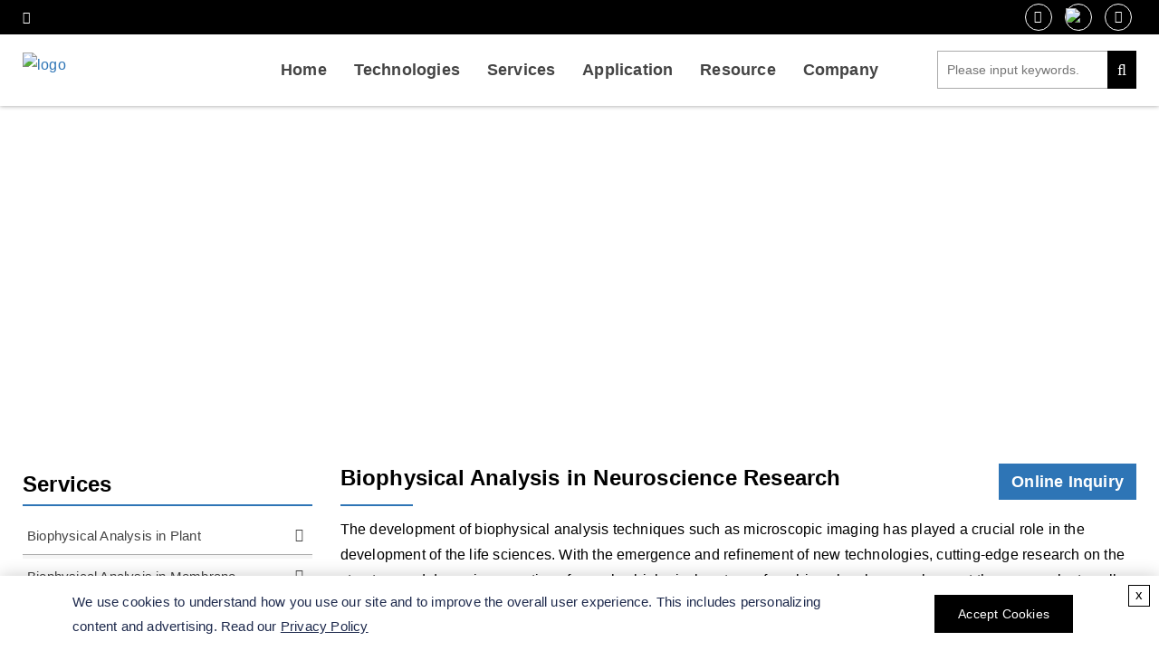

--- FILE ---
content_type: text/html; charset=UTF-8
request_url: https://www.cd-biophysics.com/biophysics-analysis-in-neuroscience-research.html
body_size: 17603
content:
<!DOCTYPE html>
<html lang="en-US" style="margin-top: 0px !important;">
<head>
    <title>Biophysical Analysis in Neuroscience Research - CD BioSciences</title>
    <meta name="keywords" content=""/>
    <meta name="description" content="CD BioSciences is committed to providing efficient technical support and scientific services to our clients in the field of neuroscience by integrating electrophysiology, photonics, molecular biology and computational simulation."/>
    <meta http-equiv="Content-Type" content="text/html; charset=UTF-8"/>
    <meta name="viewport" content="width=device-width, initial-scale=1.0">
    <meta http-equiv="X-UA-Compatible" content="IE=edge,chrome=1">

    <link rel="stylesheet" href="https://www.cd-biophysics.com/wp-content/themes/biophysical-analysis/css/public.css?ver=1615952182">
    <link rel="stylesheet" href="https://www.cd-biophysics.com/wp-content/themes/biophysical-analysis/css/style.css?ver=1615952183">
    <script src="https://www.cd-biophysics.com/wp-content/themes/biophysical-analysis/js/jquery-3.1.1.min.js" type="text/javascript"></script>
    <link rel="shortcut icon" href="https://www.cd-biophysics.com/wp-content/themes/biophysical-analysis/images/favicon.png" type="image/x-icon">
    <script src="https://www.recaptcha.net/recaptcha/enterprise.js?render=6Ld3y2UgAAAAAIyIHi3qqz2JKlusVl38d9ZFV2E1&hl=en"
            async defer></script>
    <link rel="canonical" href="https://www.cd-biophysics.com/biophysics-analysis-in-neuroscience-research.html" />
            <!-- Google Tag Manager -->
        <script>dataLayer = [{"ip":"3.145.67.115","c_user_id":"F94F9462144085E84E2B0DA40C54E3CDEB1","c_session_id":"si4kqvnbt5t2j2cl86t7usuc6t"}];</script>
        <script>(function (w, d, s, l, i) {
                w[l] = w[l] || [];
                w[l].push({
                    'gtm.start':
                        new Date().getTime(), event: 'gtm.js'
                });
                var f = d.getElementsByTagName(s)[0],
                    j = d.createElement(s), dl = l != 'dataLayer' ? '&l=' + l : '';
                j.async = true;
                j.src =
                    'https://www.googletagmanager.com/gtm.js?id=' + i + dl;
                f.parentNode.insertBefore(j, f);
            })(window, document, 'script', 'dataLayer', 'GTM-56CGJGX');</script>
        <!-- End Google Tag Manager -->
    </head>
<body>
    <!-- Google Tag Manager (noscript) -->
    <noscript>
        <iframe src="https://www.googletagmanager.com/ns.html?id=GTM-56CGJGX&ip=3.145.67.115&c_user_id=F94F9462144085E84E2B0DA40C54E3CDEB1&c_session_id=si4kqvnbt5t2j2cl86t7usuc6t"
                height="0" width="0" style="display:none;visibility:hidden"></iframe>
    </noscript>
    <!-- End Google Tag Manager (noscript) -->
<div class="nav">
    <div class="top-link">
        <div class="top-linkbox">
            <div class="row">
                <div class="col-lg-6 col-md-6 col-sm-6 col-xs-7">
                    <div class="top-link-tel"><span class="fa fa-phone"></span> <span id="xload-telt" class="xload-info"
                                                                                      data-file="https://www.cd-biophysics.com/wp-content/themes/biophysical-analysis/_noindex/ajax/2dd2e32c96396fb6"
                                                                                      data-scroll="false"></span>
                        <script>$(function () {
                                $("#xload-telt").xload();
                            });</script>
                        <noscript><img src="https://www.cd-biophysics.com/wp-content/themes/biophysical-analysis/_noindex/phone.svg" alt="foot"/>
                        </noscript>
                    </div>
                </div>
                <div class="col-lg-6 col-md-6 col-sm-6 col-xs-5 text-right">
                    <ul class="social-two">
                        <li><a href="https://www.facebook.com/CDBioSciences" aria-label="facebook"><span class="fa fa-facebook"></span></a></li>
                        <li><a href="https://twitter.com/CDBioSciences" aria-label="twitter"><img width="17" height="17" loading="lazy" src="https://www.cd-biophysics.com/wp-content/themes/biophysical-analysis/images/t.svg" style="margin-top:4px;" alt="twitter"></a></li>
                        <li><a href="https://www.linkedin.com/company/cd-biosciences/" aria-label="linkedin"><span class="fa fa-linkedin"></span></a></li>
                    </ul>
                </div>
            </div>
        </div>
    </div>
    <div class="auto-header">
        <a href="/" class="logo"><img width="70" height="70" src="https://www.cd-biophysics.com/wp-content/themes/biophysical-analysis/images/logo.svg" alt="logo"/></a>
        <form name="form" action="https://www.cd-biophysics.com" method="get">
            <div class="submit_search">
                <div class="submit_searchbox">
                    <input type="text" placeholder="Please input keywords." id="searchkey" name="s" value="" class="search-input" required="">
                    <button onclick="form.submit()" aria-label="Search"><span class="icon fa fa-search"></span></button>
                </div>
            </div>
        </form>
        <div id="menu" class="menu">
            <ul><li><a href="/">Home<span></span></a></li>
<li><a href="https://www.cd-biophysics.com/biophysical-analysis-technologies.html">Technologies<span></span></a></li>
<li><a href="https://www.cd-biophysics.com/services.html">Services<span></span></a>
<ul class="menu-depth-1">
	<li><a href="https://www.cd-biophysics.com/biophysics-service-in-biomedical-research.html">Biophysical Service in Biomedical Research<span></span></a>
	<ul class="menu-depth-2">
		<li><a href="https://www.cd-biophysics.com/impedance-measurements-for-biomedical-research.html">Impedance Measurements for Biomedical Research<span></span></a></li>
		<li><a href="https://www.cd-biophysics.com/mechanical-characterization-of-biological-cells.html">Mechanical Characterization of Biological Cells<span></span></a></li>
		<li><a href="https://www.cd-biophysics.com/analysis-of-iron-containing-biomolecules.html">Analysis of Iron-Containing Biomolecules<span></span></a></li>
		<li><a href="https://www.cd-biophysics.com/biophysical-measurement-of-red-blood-cells.html">Biophysical Measurement of Red Blood Cells<span></span></a></li>
		<li><a href="https://www.cd-biophysics.com/characterization-of-heart-mitochondria.html">Characterization of Heart Mitochondria<span></span></a></li>
		<li><a href="https://www.cd-biophysics.com/detection-of-insulin-and-glucagon.html">Detection of Insulin and Glucagon<span></span></a></li>
		<li><a href="https://www.cd-biophysics.com/evaluation-of-biophysical-properties-of-bone-tissue.html">Evaluation of Biophysical Properties of Bone Tissue<span></span></a></li>
		<li><a href="https://www.cd-biophysics.com/detection-and-identification-of-neoplastic-cells.html">Detection and Identification of Neoplastic Cells<span></span></a></li>
		<li><a href="https://www.cd-biophysics.com/characterization-of-bionanomaterials.html">Characterization of Bionanomaterials<span></span></a></li>
		<li><a href="https://www.cd-biophysics.com/monitoring-of-drug-release.html">Monitoring of Drug Release<span></span></a></li>
		<li><a href="https://www.cd-biophysics.com/development-of-tumor-targeted-contrast-agent.html">Development of Tumor-Targeted Contrast Agent<span></span></a></li>
		<li><a href="https://www.cd-biophysics.com/in-vivo-imaging-services-for-biomedical-research.html"><em>In Vivo</em> Imaging Services for Biomedical Research<span></span></a></li>
		<li><a href="https://www.cd-biophysics.com/development-of-optical-biosensors-for-infectious-disease-diagnosis.html">Development of Optical Biosensors for Infectious Disease Diagnosis<span></span></a></li>
		<li><a href="https://www.cd-biophysics.com/high-resolution-imaging-and-characterization-of-various-biomolecules.html">High-Resolution Imaging and Characterization of Various Biomolecules<span></span></a></li>
	</ul>
</li>
	<li><a href="https://www.cd-biophysics.com/biophysics-service-in-drug-discovery.html">Biophysical Service in Drug Discovery<span></span></a>
	<ul class="menu-depth-2">
		<li><a href="https://www.cd-biophysics.com/drug-design-based-on-x-ray-crystallography.html">Drug Design Based on X-ray Crystallography<span></span></a></li>
		<li><a href="https://www.cd-biophysics.com/thermodynamic-characterization-of-biomolecular-interactions.html">Thermodynamic Characterization of Biomolecular Interactions<span></span></a></li>
		<li><a href="https://www.cd-biophysics.com/target-binding-analysis-by-hdx-ms.html">Target Binding Analysis by HDX-MS<span></span></a></li>
		<li><a href="https://www.cd-biophysics.com/binding-affinity-measurement-by-mst.html">Binding Affinity Measurement by MST<span></span></a></li>
		<li><a href="https://www.cd-biophysics.com/protein-stability-evaluation-by-tsa.html">Protein Stability Evaluation by TSA<span></span></a></li>
		<li><a href="https://www.cd-biophysics.com/fragment-screening-based-on-wac.html">Fragment Screening Based on WAC<span></span></a></li>
		<li><a href="https://www.cd-biophysics.com/hit-identification-by-nmr-based-techniques.html">Hit Identification by NMR-based Techniques<span></span></a></li>
		<li><a href="https://www.cd-biophysics.com/qualification-of-targeting-protein-protein-interactions.html">Qualification of Targeting Protein-Protein Interactions<span></span></a></li>
		<li><a href="https://www.cd-biophysics.com/measurement-of-ligand-binding-kinetics.html">Measurement of Ligand Binding Kinetics<span></span></a></li>
		<li><a href="https://www.cd-biophysics.com/identification-of-small-molecule-aggregation.html">Identification of Small-Molecule Aggregation<span></span></a></li>
		<li><a href="https://www.cd-biophysics.com/analysis-of-free-energy-calculations.html">Analysis of Free Energy Calculations<span></span></a></li>
		<li><a href="https://www.cd-biophysics.com/modeling-of-scaffold-hopping-transformations.html">Modeling of Scaffold Hopping Transformations<span></span></a></li>
		<li><a href="https://www.cd-biophysics.com/cellular-imaging-service-for-drug-discovery.html">Cellular Imaging Service for Drug Discovery<span></span></a></li>
		<li><a href="https://www.cd-biophysics.com/afm-based-biophysical-analysis-of-drugs.html">AFM-Based Biophysical Analysis of Drugs<span></span></a></li>
	</ul>
</li>
	<li><a href="https://www.cd-biophysics.com/biophysics-analysis-in-neuroscience-research.html">Biophysical Analysis in Neuroscience Research<span></span></a>
	<ul class="menu-depth-2">
		<li><a href="https://www.cd-biophysics.com/whole-brain-imaging-based-on-biophysical-technology.html">Whole-Brain Imaging Based on Biophysical Technology<span></span></a></li>
		<li><a href="https://www.cd-biophysics.com/detection-of-neurotransmitters.html">Detection of Neurotransmitters<span></span></a></li>
		<li><a href="https://www.cd-biophysics.com/analysis-of-neurotransmitter-release.html">Analysis of Neurotransmitter Release<span></span></a></li>
		<li><a href="https://www.cd-biophysics.com/electrophysiological-measurements-of-neurons.html">Electrophysiological Measurements of Neurons<span></span></a></li>
		<li><a href="https://www.cd-biophysics.com/analysis-of-synaptic-transmission-and-plasticity.html">Analysis of Synaptic Transmission and Plasticity<span></span></a></li>
		<li><a href="https://www.cd-biophysics.com/analysis-of-3d-neural-morphology.html">Analysis of 3D Neural Morphology<span></span></a></li>
		<li><a href="https://www.cd-biophysics.com/visualization-of-neural-activity.html">Visualization of Neural Activity<span></span></a></li>
		<li><a href="https://www.cd-biophysics.com/structural-and-functional-analysis-of-neural-circuits.html">Structural and Functional Analysis of Neural Circuits<span></span></a></li>
		<li><a href="https://www.cd-biophysics.com/biophysical-modeling-of-neural-systems.html">Biophysical Modeling of Neural Systems<span></span></a></li>
	</ul>
</li>
	<li><a href="https://www.cd-biophysics.com/biophysical-analysis-in-plant.html">Biophysical Analysis in Plant<span></span></a>
	<ul class="menu-depth-2">
		<li><a href="https://www.cd-biophysics.com/biophysical-analysis-for-photosynthesis.html">Biophysical Analysis for Photosynthesis<span></span></a>
		<ul class="menu-depth-3">
			<li><a href="https://www.cd-biophysics.com/photosynthesis-related-measurements-services.html">Photosynthesis-related Measurements Services<span></span></a>
			<ul class="menu-depth-4">
				<li><a href="https://www.cd-biophysics.com/measurement-of-gas-exchange.html">Measurement of Gas Exchange<span></span></a></li>
				<li><a href="https://www.cd-biophysics.com/measurement-of-chlorophyll-a-fluorescence.html">Measurement of Chlorophyll-a Fluorescence<span></span></a></li>
			</ul>
</li>
			<li><a href="https://www.cd-biophysics.com/leaf-3d-imaging-services.html">Leaf 3D Imaging Services<span></span></a></li>
			<li><a href="https://www.cd-biophysics.com/plants-magnetic-resonance-imaging-services.html">Plants Magnetic Resonance Imaging Services<span></span></a></li>
			<li><a href="https://www.cd-biophysics.com/structural-analysis-of-photosynthetic-protein-complex.html">Structural Analysis of Photosynthetic Protein Complex<span></span></a></li>
			<li><a href="https://www.cd-biophysics.com/structural-characterization-of-amorphous-photosynthetic-complexes.html">Structural Characterization of Amorphous Photosynthetic Complexes<span></span></a></li>
			<li><a href="https://www.cd-biophysics.com/kinetic-analysis-of-pigment-protein-complex.html">Kinetic Analysis of Pigment-Protein Complex<span></span></a></li>
			<li><a href="https://www.cd-biophysics.com/distance-measurements-in-photosynthetic-reaction-centers.html">Distance Measurements in Photosynthetic Reaction Centers<span></span></a></li>
			<li><a href="https://www.cd-biophysics.com/kinetic-analysis-of-lipids-in-photosynthetic-thylakoid-membranes.html">Kinetic Analysis of Lipids in Photosynthetic Thylakoid Membranes<span></span></a></li>
			<li><a href="https://www.cd-biophysics.com/molecular-dynamics-simulations-in-photosynthesis.html">Molecular Dynamics Simulations in Photosynthesis<span></span></a></li>
		</ul>
</li>
		<li><a href="https://www.cd-biophysics.com/biophysical-analysis-for-plant-cell-walls.html">Biophysical Analysis for Plant Cell Walls<span></span></a>
		<ul class="menu-depth-3">
			<li><a href="https://www.cd-biophysics.com/characterization-of-plant-cell-wall-components.html">Characterization of Plant Cell Wall Components<span></span></a>
			<ul class="menu-depth-4">
				<li><a href="https://www.cd-biophysics.com/extraction-of-plant-cell-wall-components.html">Extraction of Plant Cell Wall Components<span></span></a></li>
				<li><a href="https://www.cd-biophysics.com/in-vitro-plant-cell-wall-components-analysis.html"><em>In Vitro</em> Plant Cell Wall Components Analysis<span></span></a></li>
				<li><a href="https://www.cd-biophysics.com/in-situ-plant-cell-wall-components-analysis.html"><em>In Situ</em> Plant Cell Wall Components Analysis<span></span></a></li>
			</ul>
</li>
			<li><a href="https://www.cd-biophysics.com/structural-characterization-of-plant-cell-walls.html">Structural Characterization of Plant Cell Walls<span></span></a></li>
			<li><a href="https://www.cd-biophysics.com/structural-characterization-of-cellulose.html">Structural Characterization of Cellulose<span></span></a>
			<ul class="menu-depth-4">
				<li><a href="https://www.cd-biophysics.com/detection-of-unit-cell-parameters-of-cellulose.html">Detection of Unit Cell Parameters of Cellulose<span></span></a></li>
				<li><a href="https://www.cd-biophysics.com/measurement-of-cellulose-crystallinity-index.html">Measurement of Cellulose Crystallinity Index<span></span></a></li>
				<li><a href="https://www.cd-biophysics.com/morphological-characterization-of-cellulose-microfibres.html">Morphological Characterization of Cellulose Microfibres<span></span></a></li>
				<li><a href="https://www.cd-biophysics.com/detection-of-cellulose-matrix-polysaccharides-interactions.html">Detection of Cellulose-Matrix Polysaccharides Interactions<span></span></a></li>
			</ul>
</li>
			<li><a href="https://www.cd-biophysics.com/structural-characterization-of-lignin.html">Structural Characterization of Lignin<span></span></a>
			<ul class="menu-depth-4">
				<li><a href="https://www.cd-biophysics.com/detection-of-lignin-polysaccharide-interactions.html">Detection of Lignin-Polysaccharide Interactions<span></span></a></li>
			</ul>
</li>
			<li><a href="https://www.cd-biophysics.com/glycan-profiling-of-plant-cell-wall-polymers.html">Glycan Profiling of Plant Cell Wall Polymers<span></span></a></li>
			<li><a href="https://www.cd-biophysics.com/plant-cell-wall-imaging-services.html">Plant Cell Wall Imaging Services<span></span></a></li>
			<li><a href="https://www.cd-biophysics.com/analysis-of-mechanical-properties-of-cell-wall.html">Analysis of Mechanical Properties of Cell Wall<span></span></a>
			<ul class="menu-depth-4">
				<li><a href="https://www.cd-biophysics.com/measurement-of-turgor-pressure.html">Measurement of Turgor Pressure<span></span></a></li>
				<li><a href="https://www.cd-biophysics.com/mechanical-modeling-of-the-primary-plant-cell-wall.html">Mechanical Modeling of the Primary Plant Cell Wall<span></span></a></li>
				<li><a href="https://www.cd-biophysics.com/characterization-of-mechanical-properties-of-wood-cell-wall.html">Characterization of Mechanical Properties of Wood Cell Wall<span></span></a></li>
			</ul>
</li>
		</ul>
</li>
		<li><a href="https://www.cd-biophysics.com/biophysical-analysis-for-root-growth.html">Biophysical Analysis for Root Growth<span></span></a>
		<ul class="menu-depth-3">
			<li><a href="https://www.cd-biophysics.com/detection-of-root-phenotype.html">Detection of Root Phenotype<span></span></a></li>
			<li><a href="https://www.cd-biophysics.com/measurement-of-root-physiological-characteristics.html">Measurement of Root Physiological Characteristics<span></span></a></li>
			<li><a href="https://www.cd-biophysics.com/geometric-characterization-of-developing-lateral-roots.html">Geometric Characterization of Developing Lateral Roots<span></span></a></li>
			<li><a href="https://www.cd-biophysics.com/analysis-of-root-growth-under-mechanical-stress.html">Analysis of Root Growth Under Mechanical Stress<span></span></a></li>
			<li><a href="https://www.cd-biophysics.com/analysis-of-plant-root-exudates.html">Analysis of Plant Root Exudates<span></span></a></li>
			<li><a href="https://www.cd-biophysics.com/modeling-of-root-growth.html">Modeling of Root Growth<span></span></a></li>
			<li><a href="https://www.cd-biophysics.com/modeling-of-root-soil-interactions.html">Modeling of Root-Soil Interactions<span></span></a></li>
			<li><a href="https://www.cd-biophysics.com/afm-based-biophysical-analysis-of-root-growth.html">AFM-Based Biophysical Analysis of Root Growth<span></span></a></li>
		</ul>
</li>
		<li><a href="https://www.cd-biophysics.com/biophysical-analysis-for-pollen-tip-growth.html">Biophysical Analysis for Pollen Tip Growth<span></span></a>
		<ul class="menu-depth-3">
			<li><a href="https://www.cd-biophysics.com/analysis-of-pollen-tube-growth-behavior.html">Analysis of Pollen Tube Growth Behavior<span></span></a></li>
			<li><a href="https://www.cd-biophysics.com/determination-of-pollen-tube-extension.html">Determination of Pollen Tube Extension<span></span></a></li>
			<li><a href="https://www.cd-biophysics.com/analysis-of-pollen-hydration.html">Analysis of Pollen Hydration<span></span></a></li>
			<li><a href="https://www.cd-biophysics.com/imaging-of-actin-cytoskeleton-in-pollen-tubes.html">Imaging of Actin Cytoskeleton in Pollen Tubes<span></span></a></li>
			<li><a href="https://www.cd-biophysics.com/live-cell-imaging-of-pollen-tubes.html">Live Cell Imaging of Pollen Tubes<span></span></a></li>
			<li><a href="https://www.cd-biophysics.com/measurement-of-cytomechanical-forces-on-growing-pollen-tubes.html">Measurement of Cytomechanical Forces on Growing Pollen Tubes<span></span></a></li>
			<li><a href="https://www.cd-biophysics.com/modeling-of-pollen-tube-growth.html">Modeling of Pollen Tube Growth<span></span></a></li>
			<li><a href="https://www.cd-biophysics.com/afm-based-biophysical-analysis-of-pollen-tubes.html">AFM-Based Biophysical Analysis of Pollen Tubes<span></span></a></li>
		</ul>
</li>
		<li><a href="https://www.cd-biophysics.com/biophysical-analysis-for-plant-biomechanics.html">Biophysical Analysis for Plant Biomechanics<span></span></a>
		<ul class="menu-depth-3">
			<li><a href="https://www.cd-biophysics.com/services-for-organ-and-tissue-mechanics-research.html">Services for Organ and Tissue Mechanics Research<span></span></a>
			<ul class="menu-depth-4">
				<li><a href="https://www.cd-biophysics.com/modeling-of-wood-cell-wall-and-fibre-properties.html">Modeling of Wood Cell Wall and Fibre Properties<span></span></a></li>
				<li><a href="https://www.cd-biophysics.com/measurements-of-wood-cell-wall-properties.html">Measurements of Wood Cell Wall Properties<span></span></a></li>
				<li><a href="https://www.cd-biophysics.com/assessment-of-tree-growth-stress.html">Assessment of Tree Growth Stress<span></span></a></li>
				<li><a href="https://www.cd-biophysics.com/modeling-of-growth-stress-profiles-inside-tree-stems.html">Modeling of Growth Stress Profiles Inside Tree Stems<span></span></a></li>
				<li><a href="https://www.cd-biophysics.com/analysis-of-bending-stress-in-plant-stems.html">Analysis of Bending Stress in Plant Stems<span></span></a></li>
				<li><a href="https://www.cd-biophysics.com/wind-load-estimation-for-trees.html">Wind Load Estimation for Trees<span></span></a></li>
				<li><a href="https://www.cd-biophysics.com/mechanical-analysis-of-root-anchorage.html">Mechanical Analysis of Root Anchorage<span></span></a></li>
			</ul>
</li>
			<li><a href="https://www.cd-biophysics.com/services-for-growth-and-morphogenesis-research.html">Services for Growth and Morphogenesis Research<span></span></a>
			<ul class="menu-depth-4">
				<li><a href="https://www.cd-biophysics.com/mechanical-analysis-of-leaf-growth-on-large-scales.html">Mechanical Analysis of Leaf Growth on Large Scales<span></span></a></li>
				<li><a href="https://www.cd-biophysics.com/mechanical-analysis-of-twisted-growth-in-plant-roots.html">Mechanical Analysis of Twisted Growth in Plant Roots<span></span></a></li>
				<li><a href="https://www.cd-biophysics.com/structural-characterization-of-tension-wood.html">Structural Characterization of Tension Wood<span></span></a></li>
				<li><a href="https://www.cd-biophysics.com/imaging-of-plant-morphogenesis.html">Imaging of Plant Morphogenesis<span></span></a></li>
				<li><a href="https://www.cd-biophysics.com/quantification-of-plant-morphogenesis.html">Quantification of Plant Morphogenesis<span></span></a></li>
				<li><a href="https://www.cd-biophysics.com/modeling-of-plant-morphogenesis.html">Modeling of Plant Morphogenesis<span></span></a></li>
				<li><a href="https://www.cd-biophysics.com/analysis-of-hygromechanical-behavior-of-wood.html">Analysis of Hygromechanical Behavior of Wood<span></span></a></li>
				<li><a href="https://www.cd-biophysics.com/analysis-of-leaf-hydraulics.html">Analysis of Leaf Hydraulics<span></span></a></li>
			</ul>
</li>
			<li><a href="https://www.cd-biophysics.com/services-for-mechanosensing-research.html">Services for Mechanosensing Research<span></span></a></li>
		</ul>
</li>
	</ul>
</li>
	<li><a href="https://www.cd-biophysics.com/biophysical-analysis-in-membrane-research.html">Biophysical Analysis in Membrane Research<span></span></a>
	<ul class="menu-depth-2">
		<li><a href="https://www.cd-biophysics.com/afm-based-biophysical-analysis-of-membranes.html">AFM-Based Biophysical Analysis of Membranes<span></span></a></li>
	</ul>
</li>
	<li><a href="https://www.cd-biophysics.com/biophysical-analysis-in-antibody-development.html">Biophysical Analysis in Antibody Development<span></span></a>
	<ul class="menu-depth-2">
		<li><a href="https://www.cd-biophysics.com/antibody-antigen-interaction-analysis-by-bli.html">Antibody-Antigen Interaction Analysis by BLI<span></span></a></li>
		<li><a href="https://www.cd-biophysics.com/antibody-thermal-stability-evaluation.html">Antibody Thermal Stability Evaluation<span></span></a></li>
		<li><a href="https://www.cd-biophysics.com/antibody-structure-characterization.html">Antibody Structure Characterization<span></span></a></li>
		<li><a href="https://www.cd-biophysics.com/antibody-particle-size-distribution-and-aggregation-analysis.html">Antibody Particle Size Distribution and Aggregation Analysis<span></span></a></li>
	</ul>
</li>
	<li><a href="https://www.cd-biophysics.com/biophysical-analysis-in-biomechanical-research.html">Biophysical Analysis in Biomechanical Research<span></span></a>
	<ul class="menu-depth-2">
		<li><a href="https://www.cd-biophysics.com/evaluation-of-cell-mechanical-properties.html">Evaluation of Cell Mechanical Properties<span></span></a></li>
		<li><a href="https://www.cd-biophysics.com/dynamic-imaging-of-biological-tissues.html">Dynamic Imaging of Biological Tissues<span></span></a></li>
		<li><a href="https://www.cd-biophysics.com/biomaterials-performance-assessment.html">Biomaterials Performance Assessment<span></span></a></li>
		<li><a href="https://www.cd-biophysics.com/evaluation-of-vascular-biophysical-properties.html">Evaluation of Vascular Biophysical Properties<span></span></a></li>
		<li><a href="https://www.cd-biophysics.com/evaluation-of-muscle-biophysical-properties.html">Evaluation of Muscle Biophysical Properties<span></span></a></li>
		<li><a href="https://www.cd-biophysics.com/biomechanical-model-development.html">Biomechanical Model Development<span></span></a></li>
	</ul>
</li>
</ul>
</li>
<li><a href="https://www.cd-biophysics.com/application.html">Application<span></span></a>
<ul class="menu-depth-1">
	<li><a href="https://www.cd-biophysics.com/medical-field.html">Medical Field<span></span></a>
	<ul class="menu-depth-2">
		<li><a href="https://www.cd-biophysics.com/molecular-diagnosis.html">Molecular Diagnosis<span></span></a></li>
		<li><a href="https://www.cd-biophysics.com/disease-treatment.html">Disease Treatment<span></span></a></li>
		<li><a href="https://www.cd-biophysics.com/new-drug-rd.html">New Drug R&#038;D<span></span></a></li>
	</ul>
</li>
	<li><a href="https://www.cd-biophysics.com/neuroscience.html">Neuroscience<span></span></a>
	<ul class="menu-depth-2">
		<li><a href="https://www.cd-biophysics.com/neurotransmitter-release-research.html">Neurotransmitter Release Research<span></span></a></li>
		<li><a href="https://www.cd-biophysics.com/synaptic-plasticity.html">Synaptic Plasticity<span></span></a></li>
		<li><a href="https://www.cd-biophysics.com/neural-activity.html">Neural Activity<span></span></a></li>
		<li><a href="https://www.cd-biophysics.com/neuromorphology.html">Neuromorphology<span></span></a></li>
	</ul>
</li>
	<li><a href="https://www.cd-biophysics.com/plant-physiology.html">Plant Physiology<span></span></a>
	<ul class="menu-depth-2">
		<li><a href="https://www.cd-biophysics.com/photosynthesis-research.html">Photosynthesis Research<span></span></a></li>
		<li><a href="https://www.cd-biophysics.com/plant-cell-wall-research.html">Plant Cell Wall Research<span></span></a></li>
		<li><a href="https://www.cd-biophysics.com/plant-root-research.html">Plant Root Research<span></span></a></li>
		<li><a href="https://www.cd-biophysics.com/transpiration-research.html">Transpiration Research<span></span></a></li>
		<li><a href="https://www.cd-biophysics.com/pollen-tube-growth.html">Pollen Tube Growth<span></span></a></li>
		<li><a href="https://www.cd-biophysics.com/plants-environment.html">Plants &#038; Environment<span></span></a></li>
		<li><a href="https://www.cd-biophysics.com/cellulose-research.html">Cellulose Research<span></span></a></li>
		<li><a href="https://www.cd-biophysics.com/plant-mechanics-research.html">Plant Mechanics Research<span></span></a></li>
	</ul>
</li>
	<li><a href="https://www.cd-biophysics.com/drug-discovery.html">Drug Discovery<span></span></a>
	<ul class="menu-depth-2">
		<li><a href="https://www.cd-biophysics.com/drug-screening.html">Drug Screening<span></span></a></li>
		<li><a href="https://www.cd-biophysics.com/drug-delivery-system.html">Drug Delivery System<span></span></a></li>
	</ul>
</li>
	<li><a href="https://www.cd-biophysics.com/bioengineering-and-biotechnology.html">Bioengineering and Biotechnology<span></span></a>
	<ul class="menu-depth-2">
		<li><a href="https://www.cd-biophysics.com/molecular-dynamics-md-simulation.html">Molecular Dynamics (MD) Simulation<span></span></a></li>
		<li><a href="https://www.cd-biophysics.com/protein-engineering.html">Protein Engineering<span></span></a></li>
		<li><a href="https://www.cd-biophysics.com/biosensors-and-detectors.html">Biosensors and Detectors<span></span></a></li>
		<li><a href="https://www.cd-biophysics.com/tissue-engineering.html">Tissue Engineering<span></span></a></li>
		<li><a href="https://www.cd-biophysics.com/biomechanics.html">Biomechanics<span></span></a></li>
		<li><a href="https://www.cd-biophysics.com/environmental-monitoring.html">Environmental Monitoring<span></span></a></li>
	</ul>
</li>
</ul>
</li>
<li><a href="https://www.cd-biophysics.com/resource-center.html">Resource<span></span></a>
<ul class="menu-depth-1">
	<li><a href="https://www.cd-biophysics.com/technical-profile.html">Technical Profile<span></span></a>
	<ul class="menu-depth-2">
		<li><a href="https://www.cd-biophysics.com/differential-scanning-calorimetry-dsc.html">Differential Scanning Calorimetry (DSC)<span></span></a></li>
		<li><a href="https://www.cd-biophysics.com/mass-spectrometry-ms.html">Mass Spectrometry (MS)<span></span></a></li>
		<li><a href="https://www.cd-biophysics.com/nuclear-magnetic-resonance-nmr.html">Nuclear Magnetic Resonance (NMR)<span></span></a></li>
		<li><a href="https://www.cd-biophysics.com/dynamic-light-scattering-dls.html">Dynamic Light Scattering (DLS)<span></span></a></li>
		<li><a href="https://www.cd-biophysics.com/fluorescence-polarization-fp.html">Fluorescence Polarization (FP)<span></span></a></li>
		<li><a href="https://www.cd-biophysics.com/fluorescence-anisotropy-fa.html">Fluorescence Anisotropy (FA)<span></span></a></li>
		<li><a href="https://www.cd-biophysics.com/isothermal-titration-calorimetry-ltc.html">Isothermal Titration Calorimetry (lTC)<span></span></a></li>
		<li><a href="https://www.cd-biophysics.com/microscale-thermophoresis-mst.html">Microscale Thermophoresis (MST)<span></span></a></li>
		<li><a href="https://www.cd-biophysics.com/x-ray-crystallography.html">X-ray Crystallography<span></span></a></li>
		<li><a href="https://www.cd-biophysics.com/thermal-shift-assay-tsa.html">Thermal Shift Assay (TSA)<span></span></a></li>
		<li><a href="https://www.cd-biophysics.com/surface-plasmon-resonance-spr.html">Surface Plasmon Resonance (SPR)<span></span></a></li>
		<li><a href="https://www.cd-biophysics.com/fourier-transform-infrared-ftlr-spectroscopy.html">Fourier Transform Infrared (FTlR) Spectroscopy<span></span></a></li>
		<li><a href="https://www.cd-biophysics.com/multi-angle-light-scattering-mals.html">Multi-angle Light Scattering (MALS)<span></span></a></li>
	</ul>
</li>
</ul>
</li>
<li><a>Company<span></span></a>
<ul class="menu-depth-1">
	<li><a rel="nofollow" href="https://www.cd-biophysics.com/about.html">About Us<span></span></a></li>
	<li><a rel="nofollow" href="https://www.cd-biophysics.com/contact.html">Contact Us<span></span></a></li>
	<li><a href="https://www.cd-biophysics.com/careers.html">Careers<span></span></a></li>
</ul>
</li>
</ul>
        </div>
    </div>
</div>
    <section class="pic_pg services_bg"
             style="background: url(https://www.cd-biophysics.com/wp-content/themes/biophysical-analysis/images/servicesbg.jpg)">
        <div class="pic-table">
            <div class="pic-cell">
                <div class="a-pack">
                    <div class="page-tit1">Biophysical Analysis in Neuroscience Research</div>
                    <ul class="bread-crumb clearfix">
                        <li><a href="https://www.cd-biophysics.com">Home  </a> </li>  <li><a href="https://www.cd-biophysics.com/services.html">Services</a> </li>  <li>Biophysical Analysis in Neuroscience Research</li>                    </ul>
                </div>
            </div>
        </div>
    </section>

    <div class="ser-pack servicesbox">
        <div class="con_pack">
            <div class="right-pack">
                <div class="right_nav">
                    <div id="slimtest1" class="nav-filter">
                        
 <div class="titbg">Services</div><ul class="navmenu"><li class="open"><ul class="sub-menu"><li><a href="https://www.cd-biophysics.com/biophysical-analysis-in-plant.html">Biophysical Analysis in Plant</a><span class="arrow afinve1"></span>
<ul class='sub-menu'>
	<li><a href="https://www.cd-biophysics.com/biophysical-analysis-for-photosynthesis.html">Biophysical Analysis for Photosynthesis</a><span class="arrow afinve1"></span>
	<ul class='sub-menu'>
		<li><a href="https://www.cd-biophysics.com/photosynthesis-related-measurements-services.html">Photosynthesis-related Measurements Services</a><span class="arrow afinve1"></span>
		<ul class='sub-menu'>
			<li><a href="https://www.cd-biophysics.com/measurement-of-gas-exchange.html">Measurement of Gas Exchange</a></li>
			<li><a href="https://www.cd-biophysics.com/measurement-of-chlorophyll-a-fluorescence.html">Measurement of Chlorophyll-a Fluorescence</a></li>
		</ul>
</li>
		<li><a href="https://www.cd-biophysics.com/leaf-3d-imaging-services.html">Leaf 3D Imaging Services</a></li>
		<li><a href="https://www.cd-biophysics.com/plants-magnetic-resonance-imaging-services.html">Plants Magnetic Resonance Imaging Services</a></li>
		<li><a href="https://www.cd-biophysics.com/structural-analysis-of-photosynthetic-protein-complex.html">Structural Analysis of Photosynthetic Protein Complex</a></li>
		<li><a href="https://www.cd-biophysics.com/structural-characterization-of-amorphous-photosynthetic-complexes.html">Structural Characterization of Amorphous Photosynthetic Complexes</a></li>
		<li><a href="https://www.cd-biophysics.com/kinetic-analysis-of-pigment-protein-complex.html">Kinetic Analysis of Pigment-Protein Complex</a></li>
		<li><a href="https://www.cd-biophysics.com/distance-measurements-in-photosynthetic-reaction-centers.html">Distance Measurements in Photosynthetic Reaction Centers</a></li>
		<li><a href="https://www.cd-biophysics.com/kinetic-analysis-of-lipids-in-photosynthetic-thylakoid-membranes.html">Kinetic Analysis of Lipids in Photosynthetic Thylakoid Membranes</a></li>
		<li><a href="https://www.cd-biophysics.com/molecular-dynamics-simulations-in-photosynthesis.html">Molecular Dynamics Simulations in Photosynthesis</a></li>
	</ul>
</li>
	<li><a href="https://www.cd-biophysics.com/biophysical-analysis-for-plant-cell-walls.html">Biophysical Analysis for Plant Cell Walls</a><span class="arrow afinve1"></span>
	<ul class='sub-menu'>
		<li><a href="https://www.cd-biophysics.com/characterization-of-plant-cell-wall-components.html">Characterization of Plant Cell Wall Components</a><span class="arrow afinve1"></span>
		<ul class='sub-menu'>
			<li><a href="https://www.cd-biophysics.com/extraction-of-plant-cell-wall-components.html">Extraction of Plant Cell Wall Components</a></li>
			<li><a href="https://www.cd-biophysics.com/in-vitro-plant-cell-wall-components-analysis.html"><em>In Vitro</em> Plant Cell Wall Components Analysis</a></li>
			<li><a href="https://www.cd-biophysics.com/in-situ-plant-cell-wall-components-analysis.html"><em>In Situ</em> Plant Cell Wall Components Analysis</a></li>
		</ul>
</li>
		<li><a href="https://www.cd-biophysics.com/structural-characterization-of-plant-cell-walls.html">Structural Characterization of Plant Cell Walls</a></li>
		<li><a href="https://www.cd-biophysics.com/structural-characterization-of-cellulose.html">Structural Characterization of Cellulose</a><span class="arrow afinve1"></span>
		<ul class='sub-menu'>
			<li><a href="https://www.cd-biophysics.com/detection-of-unit-cell-parameters-of-cellulose.html">Detection of Unit Cell Parameters of Cellulose</a></li>
			<li><a href="https://www.cd-biophysics.com/measurement-of-cellulose-crystallinity-index.html">Measurement of Cellulose Crystallinity Index</a></li>
			<li><a href="https://www.cd-biophysics.com/morphological-characterization-of-cellulose-microfibres.html">Morphological Characterization of Cellulose Microfibres</a></li>
			<li><a href="https://www.cd-biophysics.com/detection-of-cellulose-matrix-polysaccharides-interactions.html">Detection of Cellulose-Matrix Polysaccharides Interactions</a></li>
		</ul>
</li>
		<li><a href="https://www.cd-biophysics.com/structural-characterization-of-lignin.html">Structural Characterization of Lignin</a><span class="arrow afinve1"></span>
		<ul class='sub-menu'>
			<li><a href="https://www.cd-biophysics.com/detection-of-lignin-polysaccharide-interactions.html">Detection of Lignin-Polysaccharide Interactions</a></li>
		</ul>
</li>
		<li><a href="https://www.cd-biophysics.com/glycan-profiling-of-plant-cell-wall-polymers.html">Glycan Profiling of Plant Cell Wall Polymers</a></li>
		<li><a href="https://www.cd-biophysics.com/plant-cell-wall-imaging-services.html">Plant Cell Wall Imaging Services</a></li>
		<li><a href="https://www.cd-biophysics.com/analysis-of-mechanical-properties-of-cell-wall.html">Analysis of Mechanical Properties of Cell Wall</a><span class="arrow afinve1"></span>
		<ul class='sub-menu'>
			<li><a href="https://www.cd-biophysics.com/measurement-of-turgor-pressure.html">Measurement of Turgor Pressure</a></li>
			<li><a href="https://www.cd-biophysics.com/mechanical-modeling-of-the-primary-plant-cell-wall.html">Mechanical Modeling of the Primary Plant Cell Wall</a></li>
			<li><a href="https://www.cd-biophysics.com/characterization-of-mechanical-properties-of-wood-cell-wall.html">Characterization of Mechanical Properties of Wood Cell Wall</a></li>
		</ul>
</li>
	</ul>
</li>
	<li><a href="https://www.cd-biophysics.com/biophysical-analysis-for-root-growth.html">Biophysical Analysis for Root Growth</a><span class="arrow afinve1"></span>
	<ul class='sub-menu'>
		<li><a href="https://www.cd-biophysics.com/detection-of-root-phenotype.html">Detection of Root Phenotype</a></li>
		<li><a href="https://www.cd-biophysics.com/measurement-of-root-physiological-characteristics.html">Measurement of Root Physiological Characteristics</a></li>
		<li><a href="https://www.cd-biophysics.com/geometric-characterization-of-developing-lateral-roots.html">Geometric Characterization of Developing Lateral Roots</a></li>
		<li><a href="https://www.cd-biophysics.com/analysis-of-root-growth-under-mechanical-stress.html">Analysis of Root Growth Under Mechanical Stress</a></li>
		<li><a href="https://www.cd-biophysics.com/analysis-of-plant-root-exudates.html">Analysis of Plant Root Exudates</a></li>
		<li><a href="https://www.cd-biophysics.com/modeling-of-root-growth.html">Modeling of Root Growth</a></li>
		<li><a href="https://www.cd-biophysics.com/modeling-of-root-soil-interactions.html">Modeling of Root-Soil Interactions</a></li>
		<li><a href="https://www.cd-biophysics.com/afm-based-biophysical-analysis-of-root-growth.html">AFM-Based Biophysical Analysis of Root Growth</a></li>
	</ul>
</li>
	<li><a href="https://www.cd-biophysics.com/biophysical-analysis-for-pollen-tip-growth.html">Biophysical Analysis for Pollen Tip Growth</a><span class="arrow afinve1"></span>
	<ul class='sub-menu'>
		<li><a href="https://www.cd-biophysics.com/analysis-of-pollen-tube-growth-behavior.html">Analysis of Pollen Tube Growth Behavior</a></li>
		<li><a href="https://www.cd-biophysics.com/determination-of-pollen-tube-extension.html">Determination of Pollen Tube Extension</a></li>
		<li><a href="https://www.cd-biophysics.com/analysis-of-pollen-hydration.html">Analysis of Pollen Hydration</a></li>
		<li><a href="https://www.cd-biophysics.com/imaging-of-actin-cytoskeleton-in-pollen-tubes.html">Imaging of Actin Cytoskeleton in Pollen Tubes</a></li>
		<li><a href="https://www.cd-biophysics.com/live-cell-imaging-of-pollen-tubes.html">Live Cell Imaging of Pollen Tubes</a></li>
		<li><a href="https://www.cd-biophysics.com/measurement-of-cytomechanical-forces-on-growing-pollen-tubes.html">Measurement of Cytomechanical Forces on Growing Pollen Tubes</a></li>
		<li><a href="https://www.cd-biophysics.com/modeling-of-pollen-tube-growth.html">Modeling of Pollen Tube Growth</a></li>
		<li><a href="https://www.cd-biophysics.com/afm-based-biophysical-analysis-of-pollen-tubes.html">AFM-Based Biophysical Analysis of Pollen Tubes</a></li>
	</ul>
</li>
	<li><a href="https://www.cd-biophysics.com/biophysical-analysis-for-plant-biomechanics.html">Biophysical Analysis for Plant Biomechanics</a><span class="arrow afinve1"></span>
	<ul class='sub-menu'>
		<li><a href="https://www.cd-biophysics.com/services-for-organ-and-tissue-mechanics-research.html">Services for Organ and Tissue Mechanics Research</a><span class="arrow afinve1"></span>
		<ul class='sub-menu'>
			<li><a href="https://www.cd-biophysics.com/modeling-of-wood-cell-wall-and-fibre-properties.html">Modeling of Wood Cell Wall and Fibre Properties</a></li>
			<li><a href="https://www.cd-biophysics.com/measurements-of-wood-cell-wall-properties.html">Measurements of Wood Cell Wall Properties</a></li>
			<li><a href="https://www.cd-biophysics.com/assessment-of-tree-growth-stress.html">Assessment of Tree Growth Stress</a></li>
			<li><a href="https://www.cd-biophysics.com/modeling-of-growth-stress-profiles-inside-tree-stems.html">Modeling of Growth Stress Profiles Inside Tree Stems</a></li>
			<li><a href="https://www.cd-biophysics.com/analysis-of-bending-stress-in-plant-stems.html">Analysis of Bending Stress in Plant Stems</a></li>
			<li><a href="https://www.cd-biophysics.com/wind-load-estimation-for-trees.html">Wind Load Estimation for Trees</a></li>
			<li><a href="https://www.cd-biophysics.com/mechanical-analysis-of-root-anchorage.html">Mechanical Analysis of Root Anchorage</a></li>
		</ul>
</li>
		<li><a href="https://www.cd-biophysics.com/services-for-growth-and-morphogenesis-research.html">Services for Growth and Morphogenesis Research</a><span class="arrow afinve1"></span>
		<ul class='sub-menu'>
			<li><a href="https://www.cd-biophysics.com/mechanical-analysis-of-leaf-growth-on-large-scales.html">Mechanical Analysis of Leaf Growth on Large Scales</a></li>
			<li><a href="https://www.cd-biophysics.com/mechanical-analysis-of-twisted-growth-in-plant-roots.html">Mechanical Analysis of Twisted Growth in Plant Roots</a></li>
			<li><a href="https://www.cd-biophysics.com/structural-characterization-of-tension-wood.html">Structural Characterization of Tension Wood</a></li>
			<li><a href="https://www.cd-biophysics.com/imaging-of-plant-morphogenesis.html">Imaging of Plant Morphogenesis</a></li>
			<li><a href="https://www.cd-biophysics.com/quantification-of-plant-morphogenesis.html">Quantification of Plant Morphogenesis</a></li>
			<li><a href="https://www.cd-biophysics.com/modeling-of-plant-morphogenesis.html">Modeling of Plant Morphogenesis</a></li>
			<li><a href="https://www.cd-biophysics.com/analysis-of-hygromechanical-behavior-of-wood.html">Analysis of Hygromechanical Behavior of Wood</a></li>
			<li><a href="https://www.cd-biophysics.com/analysis-of-leaf-hydraulics.html">Analysis of Leaf Hydraulics</a></li>
		</ul>
</li>
		<li><a href="https://www.cd-biophysics.com/services-for-mechanosensing-research.html">Services for Mechanosensing Research</a></li>
	</ul>
</li>
</ul>
</li>
<li><a href="https://www.cd-biophysics.com/biophysical-analysis-in-membrane-research.html">Biophysical Analysis in Membrane Research</a><span class="arrow afinve1"></span>
<ul class='sub-menu'>
	<li><a href="https://www.cd-biophysics.com/afm-based-biophysical-analysis-of-membranes.html">AFM-Based Biophysical Analysis of Membranes</a></li>
</ul>
</li>
<li><a href="https://www.cd-biophysics.com/biophysics-analysis-in-neuroscience-research.html" aria-current="page">Biophysical Analysis in Neuroscience Research</a><span class="arrow afinve1"></span>
<ul class='sub-menu'>
	<li><a href="https://www.cd-biophysics.com/whole-brain-imaging-based-on-biophysical-technology.html">Whole-Brain Imaging Based on Biophysical Technology</a></li>
	<li><a href="https://www.cd-biophysics.com/detection-of-neurotransmitters.html">Detection of Neurotransmitters</a></li>
	<li><a href="https://www.cd-biophysics.com/analysis-of-neurotransmitter-release.html">Analysis of Neurotransmitter Release</a></li>
	<li><a href="https://www.cd-biophysics.com/electrophysiological-measurements-of-neurons.html">Electrophysiological Measurements of Neurons</a></li>
	<li><a href="https://www.cd-biophysics.com/analysis-of-synaptic-transmission-and-plasticity.html">Analysis of Synaptic Transmission and Plasticity</a></li>
	<li><a href="https://www.cd-biophysics.com/analysis-of-3d-neural-morphology.html">Analysis of 3D Neural Morphology</a></li>
	<li><a href="https://www.cd-biophysics.com/visualization-of-neural-activity.html">Visualization of Neural Activity</a></li>
	<li><a href="https://www.cd-biophysics.com/structural-and-functional-analysis-of-neural-circuits.html">Structural and Functional Analysis of Neural Circuits</a></li>
	<li><a href="https://www.cd-biophysics.com/biophysical-modeling-of-neural-systems.html">Biophysical Modeling of Neural Systems</a></li>
</ul>
</li>
<li><a href="https://www.cd-biophysics.com/biophysics-service-in-drug-discovery.html">Biophysical Service in Drug Discovery</a><span class="arrow afinve1"></span>
<ul class='sub-menu'>
	<li><a href="https://www.cd-biophysics.com/drug-design-based-on-x-ray-crystallography.html">Drug Design Based on X-ray Crystallography</a></li>
	<li><a href="https://www.cd-biophysics.com/thermodynamic-characterization-of-biomolecular-interactions.html">Thermodynamic Characterization of Biomolecular Interactions</a></li>
	<li><a href="https://www.cd-biophysics.com/target-binding-analysis-by-hdx-ms.html">Target Binding Analysis by HDX-MS</a></li>
	<li><a href="https://www.cd-biophysics.com/binding-affinity-measurement-by-mst.html">Binding Affinity Measurement by MST</a></li>
	<li><a href="https://www.cd-biophysics.com/protein-stability-evaluation-by-tsa.html">Protein Stability Evaluation by TSA</a></li>
	<li><a href="https://www.cd-biophysics.com/fragment-screening-based-on-wac.html">Fragment Screening Based on WAC</a></li>
	<li><a href="https://www.cd-biophysics.com/hit-identification-by-nmr-based-techniques.html">Hit Identification by NMR-based Techniques</a></li>
	<li><a href="https://www.cd-biophysics.com/qualification-of-targeting-protein-protein-interactions.html">Qualification of Targeting Protein-Protein Interactions</a></li>
	<li><a href="https://www.cd-biophysics.com/measurement-of-ligand-binding-kinetics.html">Measurement of Ligand Binding Kinetics</a></li>
	<li><a href="https://www.cd-biophysics.com/identification-of-small-molecule-aggregation.html">Identification of Small-Molecule Aggregation</a></li>
	<li><a href="https://www.cd-biophysics.com/analysis-of-free-energy-calculations.html">Analysis of Free Energy Calculations</a></li>
	<li><a href="https://www.cd-biophysics.com/modeling-of-scaffold-hopping-transformations.html">Modeling of Scaffold Hopping Transformations</a></li>
	<li><a href="https://www.cd-biophysics.com/cellular-imaging-service-for-drug-discovery.html">Cellular Imaging Service for Drug Discovery</a></li>
	<li><a href="https://www.cd-biophysics.com/afm-based-biophysical-analysis-of-drugs.html">AFM-Based Biophysical Analysis of Drugs</a></li>
</ul>
</li>
<li><a href="https://www.cd-biophysics.com/biophysics-service-in-biomedical-research.html">Biophysical Service in Biomedical Research</a><span class="arrow afinve1"></span>
<ul class='sub-menu'>
	<li><a href="https://www.cd-biophysics.com/impedance-measurements-for-biomedical-research.html">Impedance Measurements for Biomedical Research</a></li>
	<li><a href="https://www.cd-biophysics.com/mechanical-characterization-of-biological-cells.html">Mechanical Characterization of Biological Cells</a></li>
	<li><a href="https://www.cd-biophysics.com/analysis-of-iron-containing-biomolecules.html">Analysis of Iron-Containing Biomolecules</a></li>
	<li><a href="https://www.cd-biophysics.com/biophysical-measurement-of-red-blood-cells.html">Biophysical Measurement of Red Blood Cells</a></li>
	<li><a href="https://www.cd-biophysics.com/characterization-of-heart-mitochondria.html">Characterization of Heart Mitochondria</a></li>
	<li><a href="https://www.cd-biophysics.com/detection-of-insulin-and-glucagon.html">Detection of Insulin and Glucagon</a></li>
	<li><a href="https://www.cd-biophysics.com/evaluation-of-biophysical-properties-of-bone-tissue.html">Evaluation of Biophysical Properties of Bone Tissue</a></li>
	<li><a href="https://www.cd-biophysics.com/detection-and-identification-of-neoplastic-cells.html">Detection and Identification of Neoplastic Cells</a></li>
	<li><a href="https://www.cd-biophysics.com/characterization-of-bionanomaterials.html">Characterization of Bionanomaterials</a></li>
	<li><a href="https://www.cd-biophysics.com/monitoring-of-drug-release.html">Monitoring of Drug Release</a></li>
	<li><a href="https://www.cd-biophysics.com/development-of-tumor-targeted-contrast-agent.html">Development of Tumor-Targeted Contrast Agent</a></li>
	<li><a href="https://www.cd-biophysics.com/in-vivo-imaging-services-for-biomedical-research.html"><em>In Vivo</em> Imaging Services for Biomedical Research</a></li>
	<li><a href="https://www.cd-biophysics.com/development-of-optical-biosensors-for-infectious-disease-diagnosis.html">Development of Optical Biosensors for Infectious Disease Diagnosis</a></li>
	<li><a href="https://www.cd-biophysics.com/high-resolution-imaging-and-characterization-of-various-biomolecules.html">High-Resolution Imaging and Characterization of Various Biomolecules</a></li>
</ul>
</li>
<li><a href="https://www.cd-biophysics.com/biophysical-analysis-in-antibody-development.html">Biophysical Analysis in Antibody Development</a><span class="arrow afinve1"></span>
<ul class='sub-menu'>
	<li><a href="https://www.cd-biophysics.com/antibody-antigen-interaction-analysis-by-bli.html">Antibody-Antigen Interaction Analysis by BLI</a></li>
	<li><a href="https://www.cd-biophysics.com/antibody-thermal-stability-evaluation.html">Antibody Thermal Stability Evaluation</a></li>
	<li><a href="https://www.cd-biophysics.com/antibody-structure-characterization.html">Antibody Structure Characterization</a></li>
	<li><a href="https://www.cd-biophysics.com/antibody-particle-size-distribution-and-aggregation-analysis.html">Antibody Particle Size Distribution and Aggregation Analysis</a></li>
</ul>
</li>
<li><a href="https://www.cd-biophysics.com/biophysical-analysis-in-biomechanical-research.html">Biophysical Analysis in Biomechanical Research</a><span class="arrow afinve1"></span>
<ul class='sub-menu'>
	<li><a href="https://www.cd-biophysics.com/evaluation-of-cell-mechanical-properties.html">Evaluation of Cell Mechanical Properties</a></li>
	<li><a href="https://www.cd-biophysics.com/dynamic-imaging-of-biological-tissues.html">Dynamic Imaging of Biological Tissues</a></li>
	<li><a href="https://www.cd-biophysics.com/biomaterials-performance-assessment.html">Biomaterials Performance Assessment</a></li>
	<li><a href="https://www.cd-biophysics.com/evaluation-of-vascular-biophysical-properties.html">Evaluation of Vascular Biophysical Properties</a></li>
	<li><a href="https://www.cd-biophysics.com/evaluation-of-muscle-biophysical-properties.html">Evaluation of Muscle Biophysical Properties</a></li>
	<li><a href="https://www.cd-biophysics.com/biomechanical-model-development.html">Biomechanical Model Development</a></li>
</ul>
</li>
</ul></li></ul>

<script type="text/javascript">

    $(function(){
        var _nav_title = "";
        var _breadmenu_title = "";
        $('.titlebg h2').each(function (index, element) {
            _breadmenu_title += $(element).text().toLocaleLowerCase() + "|";
        });
        $('.first a').each(function (index, element) {
            _nav_title = $(element).text().toLocaleLowerCase().trim();
            if (_breadmenu_title.indexOf(_nav_title.trim()) >= 0) {
                console.log(_nav_title + '/' + element);
                $(this).css('font-weight', 'bold');
                $(element).parentsUntil('ul.first').each(function (i, e) {
                    if ($(e).children().has(element)) {
                        if ($(e).is('li')) {
                            $(e).addClass('open');
                            $(e).children('span').addClass('open');
                            $(e).children('ul').slideDown(300);
                        } else if ($(e).is('ul')) {
                            $(e).slideDown(300);
                        }
                    }
                });
            }
            else {
                $(".first>li").first().addClass("open");
                $(".first>li").first().css("display", "block");
            }
        });
    });


</script>                    </div>
                </div>
            </div>

            <div class="left-pack">
                <div class="row ser-tit">
                    <div class="col-md-9 col-lg-9">
                        <h1>Biophysical Analysis in Neuroscience Research</h1>
                    </div>
                    <div class="col-md-3 col-lg-3"><a class="btn pro_btn"
                                                      href="/inquiry.html?t=Biophysical Analysis in Neuroscience Research">Online
                            Inquiry</a></div>
                </div>


                <p>The development of biophysical analysis techniques such as microscopic imaging has played a crucial role in the development of the life sciences. With the emergence and refinement of new technologies, cutting-edge research on the structure and dynamic properties of complex biological systems, from biomolecular complexes at the nanoscale, to cells at the micron scale, and even tissues and organs at larger scales, is facing major breakthroughs. These breakthroughs will enable a clearer understanding of how living units perform advanced biological functions at multiple spatial and temporal scales, from cell division to neural connections and even cognition and consciousness in the human brain.</p>
<p>
  <strong>CD BioSciences</strong> is committed to providing efficient technical support and scientific services to our clients in the field of neuroscience, including the study of the biophysical mechanisms of neural activity and its plasticity that underpin the higher functions of the brain such as learning, memory and thinking, as well as the biological basis of related mental disorders. Based on an advanced biophysical technology platform, we integrate electrophysiology, photonics, molecular biology and computational simulation to explore at the cellular, network and holistic levels to help our clients bridge the gap between molecular mechanisms and systemic functions.</p>
<p class="serviceshowpic"><img width="550" src="https://www.cd-biophysics.com/wp-content/themes/biophysical-analysis/img/Biophysics-Analysis-in-Neuroscience-Research-1.png" alt="Fig.1 The composition of the brain. (Carter, 2015)">Fig.1 The composition of the brain. (Carter, 2015)</p>
<h2>Our Services</h2>
<ul class="ullist">
  <li><a href="/whole-brain-imaging-based-on-biophysical-technology.html">Whole-Brain Imaging Based on Biophysical Technology</a><br>We have worked to develop new technologies for high-throughput 3D structural and functional imaging and sample processing, as well as new methods for image data processing and analysis to provide efficient whole-brain imaging services to our clients.</li>
  <li><a href="/detection-of-neurotransmitters.html">Detection of Neurotransmitters</a><br>We have established a variety of advanced techniques for measuring neurotransmitters <em>in vivo</em> to provide quantitative neurotransmitter analysis services to our clients.</li>
  <li><a href="/analysis-of-neurotransmitter-release.html">Analysis of Neurotransmitter Release</a><br>We are dedicated to the development of single-molecule biophysical techniques to help our clients study the molecular mechanisms of neurotransmitter release and the pathogenesis of neurodegenerative diseases.</li>
  <li><a href="/electrophysiological-measurements-of-neurons.html">Electrophysiological Measurements of Neurons</a><br>We offer multiple methods including extracellular recordings, intracellular recordings and patch-clamp recordings to provide our clients with electrophysiological measurements of neurons.</li>
  <li><a href="/analysis-of-synaptic-transmission-and-plasticity.html">Analysis of Synaptic Transmission and Plasticity</a><br>We offer our clients services for synaptic transmission and plasticity analysis by combining electrophysiological techniques with optical techniques.</li>
  <li><a href="/analysis-of-3d-neural-morphology.html">Analysis of 3D Neural Morphology</a><br>We provide high-resolution three-dimensional (3D) technologies to help clients capture local and global structural changes in neuronal morphology.</li>
  <li><a href="/visualization-of-neural-activity.html">Visualization of Neural Activity</a><br>We are committed to developing methods for visualizing electrical and biochemical activity in neurons to help customers observe the dynamic events occurring within neurons.</li>
 <li><a href="/structural-and-functional-analysis-of-neural-circuits.html">Structural and Functional Analysis of Neural Circuits</a><br>We have developed a variety of techniques including optical and electron microscopic imaging and big data analysis techniques to provide our clients with structural and functional analysis of neural circuits.</li>
  <li><a href="/biophysical-modeling-of-neural-systems.html">Biophysical Modeling of Neural Systems</a><br>We are dedicated to helping clients build biophysical models of large-scale neural activity using non-linear dynamical systems theory.</li></ul>
<p>As a pioneer in biophysical analysis, <strong>CD BioSciences</strong> is committed to developing and refining advanced technologies, services and solutions to make a significant contribution to our clients' research in the field of neuroscience. If you would like more details, please feel free to <a class="inquiry-button">contact us</a>.</p>
<p class="Reference">Reference</p>
<ol class="ollist Reference">
<li>Carter, M.; Shieh, J. C. Guide to research techniques in neuroscience. <em>Academic Press</em>. 2015. </li></ol>                <div class="project-notes"><i class="fa fa-exclamation-triangle"></i> For research use only, not
                    intended for any clinical use.
                </div>
                                <div class="page-tit3 rel-tit">Related Services</div>
                <ul class="con-row1">
                                            <li><span class="icon fa fa-caret-right"></span> <a
                                    href="https://www.cd-biophysics.com/biophysical-analysis-in-plant.html">Biophysical Analysis in Plant</a></li>
                                                <li><span class="icon fa fa-caret-right"></span> <a
                                    href="https://www.cd-biophysics.com/biophysical-analysis-in-membrane-research.html">Biophysical Analysis in Membrane Research</a></li>
                                                <li><span class="icon fa fa-caret-right"></span> <a
                                    href="https://www.cd-biophysics.com/biophysics-service-in-drug-discovery.html">Biophysical Service in Drug Discovery</a></li>
                                                <li><span class="icon fa fa-caret-right"></span> <a
                                    href="https://www.cd-biophysics.com/biophysics-service-in-biomedical-research.html">Biophysical Service in Biomedical Research</a></li>
                                                <li><span class="icon fa fa-caret-right"></span> <a
                                    href="https://www.cd-biophysics.com/biophysical-analysis-in-antibody-development.html">Biophysical Analysis in Antibody Development</a></li>
                                                <li><span class="icon fa fa-caret-right"></span> <a
                                    href="https://www.cd-biophysics.com/biophysical-analysis-in-biomechanical-research.html">Biophysical Analysis in Biomechanical Research</a></li>
                                        </ul>
            </div>
                    </div>
    </div>
    </div>

    <div class="container fixbg2">
        <div class="bg-blue">
            <div class="con_pack text-center">
                <div class="page-tit2">Get In Touch</div>
                <div class="row">
                    <div class="col-lg-2 col-md-1"></div>
                    <div class="col-lg-8 col-md-10">
                        <link href="https://www.cd-biophysics.com/wp-content/themes/biophysical-analysis/lib/validation/jquery.validationEngine.css" rel="stylesheet"
      type="text/css">
<script src="https://www.cd-biophysics.com/wp-content/themes/biophysical-analysis/lib/validation/jquery.validationEngine.js"
        type="text/javascript" charset="UTF-8"></script>
<script src="https://www.cd-biophysics.com/wp-content/themes/biophysical-analysis/lib/validation/jquery.validationEngine-en.js"
        type="text/javascript" charset="UTF-8"></script>
<form role="form" id="form-inquiry" name="form-inquiry" class="inquiry_form" method="post"
      action="https://www.cd-biophysics.com/pub.html">
    <ul class="row">
        <li class="col-md-6 col-sm-6">
            <label>* Name:</label>
            <input type="text" name="fullname" class="validate[required]"
                   placeholder="Name" id="I_Name">
        </li>
        <li class="col-md-6 col-sm-6">
            <label>* Phone:</label>
            <input type="text" name="phone"
                   class="validate[required,custom[phone]]" placeholder="Phone">
        </li>
        <li class="col-md-6 col-sm-6">
            <label>* Email:</label>
            <input type="text" name="email"
                   class="validate[required,custom[email]]" placeholder="Email">
        </li>
        <li class="col-md-6 col-sm-6">
            <label>* Services of Interest:</label>
            <input type="text" name="services"
                   class="validate[required]" placeholder="Services of Interest"
                   value="Biophysical Analysis in Neuroscience Research">
        </li>
        <li class="col-md-12">
            <label>Project Description:</label>
            <textarea name="description" cols="40" rows="6"
                      placeholder="Project Description"></textarea>
        </li>
        <li class="col-md-6 col-sm-6">
            <label style="opacity: 0;">Submit</label>
            <button class="btn submit" type="button" onclick="onClickSubmit()">Submit</button>
        </li>
        <input type="hidden" name="act" value="send">
        <input type="hidden" name="g-recaptcha-response" id="g-recaptcha-responseid">
    </ul>
</form>

<script type="text/javascript">
    $(function () {
        $('#form-inquiry').validationEngine({
            promptPosition: 'topLeft',
            scroll: false
        })
    })

    function onClickSubmit() {
        if ((typeof grecaptcha) != 'undefined') {
            grecaptcha.enterprise.ready(function () {
                grecaptcha.enterprise.execute('6Ld3y2UgAAAAAIyIHi3qqz2JKlusVl38d9ZFV2E1', {action: 'submit'}).then(function (token) {
                    $('#g-recaptcha-responseid').val(token)
                    if ($('#form-inquiry').validationEngine('validate')) {
                        $('#form-inquiry').submit();
                    }
                });
            });
        }
    }
</script>                    </div>
                    <div class="col-lg-2 col-md-1"></div>
                </div>
            </div>
        </div>
    </div>

<div class="foot">
    <div class="footbg">
        <div class="f_pack">
            <div class="in-head text-center">
                <div class="page-tit2"><span>CONTACT US</span></div>
            </div>
            <div class="row">
                <div class="col-md-6 col-sm-6 right-line">
                    <img width="70" height="70" class="foot-logo"
                         src="https://www.cd-biophysics.com/wp-content/themes/biophysical-analysis/images/logo-w.svg" alt="logo"/>
                    <p>CD BioSciences is a biotechnology company focused on biophysical services. We are proficient in
                        both chemistry and biophysics, and have a comprehensive biophysical platform containing a wide
                        range of advanced technologies.</p>
                    <div class="foot-link">
                        Follow Us:
                        <ul class="social-two">
                            <li><a href="https://www.facebook.com/CDBioSciences" aria-label="facebook"><span
                                            class="fa fa-facebook"></span></a></li>
                            <li><a href="https://twitter.com/CDBioSciences" aria-label="twitter"><img width="17" height="17" loading="lazy" src="https://www.cd-biophysics.com/wp-content/themes/biophysical-analysis/images/t.svg" style="margin-top:8px;" alt="twitter"></a></li>
                            <li><a href="https://www.linkedin.com/company/cd-biosciences/" aria-label="linkedin"><span
                                            class="fa fa-linkedin"></span></a></li>
                        </ul>
                    </div>
                </div>
                <div class="col-md-6 col-sm-6">
                    <ul class="li-two">
                        <li><span class="fa fa-map-marker"></span> <span id="xload-add" class="xload-info"
                                                                         data-file="https://www.cd-biophysics.com/wp-content/themes/biophysical-analysis/_noindex/ajax/999fc47a3c2694e4"
                                                                         data-scroll="false"></span>
                            <script>$(function () {
                                    $("#xload-add").xload();
                                });</script>
                            <noscript><img src="https://www.cd-biophysics.com/wp-content/themes/biophysical-analysis/_noindex/address.svg"
                                           alt="foot"/></noscript>
                        </li>
                        <li><span class="fa fa-phone"></span> Tel: <span id="xload-tel" class="xload-info"
                                                                         data-file="https://www.cd-biophysics.com/wp-content/themes/biophysical-analysis/_noindex/ajax/2dd2e32c96396fb6"
                                                                         data-scroll="false"></span>
                            <script>$(function () {
                                    $("#xload-tel").xload();
                                });</script>
                            <noscript><img src="https://www.cd-biophysics.com/wp-content/themes/biophysical-analysis/_noindex/phone.svg"
                                           alt="foot"/></noscript>
                        </li>
                        <li><span class="fa fa-envelope"></span> Email: <span id="xload-email" class="xload-info"
                                                                              data-file="https://www.cd-biophysics.com/wp-content/themes/biophysical-analysis/_noindex/ajax/786a0b4a39efab23"
                                                                              data-scroll="false"></span>
                            <script>$(function () {
                                    $("#xload-email").xload();
                                });</script>
                            <noscript><a class="email-info"></a></noscript>
                        </li>
                    </ul>
                    <div class="sub-1">
                        <div class="page-tit4">Subscribe</div>
                        <form class="inquiry_form">
                            <input type="email" name="email" class="form-control Email_inquiry" placeholder="Email"
                                   id="txt_email">
                            <button type="button" class="submit btn" onclick="subscribe_new()">Subscribe</button>
                        </form>
                        <script>
                            function subscribe_new() {
                                if ((typeof grecaptcha) != 'undefined') {
                                    grecaptcha.enterprise.ready(function () {
                                        grecaptcha.enterprise.execute('6Ld3y2UgAAAAAIyIHi3qqz2JKlusVl38d9ZFV2E1', {action: 'submit'}).then(function (token) {
                                            let email = $('#txt_email').val().replace(/(^\s*)|(\s*$)/g, "");
                                            if (email) {
                                                let itemdata = {
                                                    action: 'userSubscribe',
                                                    email: email,
                                                    grecaptcharesponse: token
                                                }
                                                $.ajax({
                                                    url: "https://www.cd-biophysics.com/wp-admin/admin-ajax.php",
                                                    data: itemdata,
                                                    type: "post",
                                                    datatype: "json",
                                                    async: true,
                                                    beforeSend: function (XMLHttpRequest) {
                                                    },
                                                    success: function (data, textStatus, jqXHR) {

                                                        if (data == '1') {
                                                            $('#txt_email').val('')
                                                            alert('Subscription is successful!');
                                                        } else {
                                                            alert('Subscription is fail!');
                                                        }
                                                    },
                                                    error: function (XMLHttpRequest, textStatus, errorThrown) {
                                                        alert('Subscription is fail!');
                                                    }
                                                });
                                            }
                                        });
                                    });
                                }
                            }
                        </script>
                    </div>
                </div>
            </div>
        </div>
    </div>
    <div class="footer_btm">
        <div class="foot-fluid">Copyright © <span id="footer-copyright"></span> CD BioSciences. All Rights Reserved.
        </div>
    </div>
</div>
<div id="back-to-top" class="backtop"><span class="fa fa-caret-up"></span> Top</div>

<script type="text/javascript">
    var copyright = document.getElementById("footer-copyright");
    copyright.innerText = new Date().getFullYear();
</script>
<script src="https://www.cd-biophysics.com/wp-content/themes/biophysical-analysis/js/menu.min.js?ver=1615952182" type="text/javascript"></script>
<script src="https://www.cd-biophysics.com/wp-content/themes/biophysical-analysis/_noindex/ajax/jquery.base64.js?ver=1615952188" type="text/javascript"></script>
<script src="https://www.cd-biophysics.com/wp-content/themes/biophysical-analysis/js/base.js?ver=1615952181" type="text/javascript"></script>



<script>privacy_policy_config = {name: "Cg9m2v", debug: true, url: "https://www.cd-biophysics.com/privacy-policy.html"};</script>
<script defer="defer" src="https://www.cd-biophysics.com/wp-content/themes/biophysical-analysis/js/jquery.privacy.policy.js" type="text/javascript"></script>


</body>
</html>

--- FILE ---
content_type: text/css
request_url: https://www.cd-biophysics.com/wp-content/themes/biophysical-analysis/css/public.css?ver=1615952182
body_size: 7173
content:
@charset "utf-8";
@font-face{font-family:'FontAwesome';src:url('../fonts/fontawesome-webfont.woff2?v=4.6.1') format('woff2'),url('../fonts/fontawesome-webfont.eot?#iefix&v=4.6.1') format('embedded-opentype'),url('../fonts/fontawesome-webfont.woff?v=4.6.1') format('woff'),url('../fonts/fontawesome-webfont.ttf?v=4.6.1') format('truetype'),url('../fonts/fontawesome-webfont.svg?v=4.6.1#fontawesomeregular') format('svg');font-weight:normal;font-style:normal;font-display:swap;}.fa{display:var(--i);font-family:'FontAwesome';font-weight:normal;font-style:normal;font-size:inherit;text-rendering:auto;-webkit-font-smoothing:antialiased;-moz-osx-font-smoothing:grayscale;transform:translate(0,0);}.fa-map-marker:before{content:"\f041";}.fa-phone:before{content:"\f095";}.fa-envelope:before{content:"\f0e0";}.fa-facebook:before{content:"\f09a";}.fa-twitter:before{content:"\f099";}.fa-linkedin:before{content:"\f0e1";}.fa-search:before{content:"\f002";}.fa-exclamation-triangle:before{content:"\f071";}.fa-caret-right:before{content:"\f0da";}.fa-caret-up:before{content:"\f0d8";}
*{-webkit-box-sizing:border-box;-moz-box-sizing:border-box;box-sizing:border-box}.row{margin-right:-15px;margin-left:-15px}.row:after{display:table;content:" "}.row:after{clear:both}.col-xs-1,.col-sm-1,.col-md-1,.col-lg-1,.col-xs-2,.col-sm-2,.col-md-2,.col-lg-2,.col-xs-3,.col-sm-3,.col-md-3,.col-lg-3,.col-xs-4,.col-sm-4,.col-md-4,.col-lg-4,.col-xs-5,.col-sm-5,.col-md-5,.col-lg-5,.col-xs-6,.col-sm-6,.col-md-6,.col-lg-6,.col-xs-7,.col-sm-7,.col-md-7,.col-lg-7,.col-xs-8,.col-sm-8,.col-md-8,.col-lg-8,.col-xs-9,.col-sm-9,.col-md-9,.col-lg-9,.col-xs-10,.col-sm-10,.col-md-10,.col-lg-10,.col-xs-11,.col-sm-11,.col-md-11,.col-lg-11,.col-xs-12,.col-sm-12,.col-md-12,.col-lg-12,.col-lg-15,.col-xs-20,.col-sm-20,.col-md-20,.col-lg-20{position:var(--r);min-height:1px;padding-right:15px;padding-left:15px}@media (min-width:600px){.col-xs-1,.col-xs-2,.col-xs-3,.col-xs-4,.col-xs-5,.col-xs-6,.col-xs-7,.col-xs-8,.col-xs-9,.col-xs-10,.col-xs-11,.col-xs-12,.col-xs-20{float:left}.col-xs-20{width:20%}.col-xs-12{width:100%}.col-xs-11{width:91.66666667%}.col-xs-10{width:83.33333333%}.col-xs-9{width:75%}.col-xs-8{width:66.66666667%}.col-xs-7{width:58.33333333%}.col-xs-6{width:50%}.col-xs-5{width:41.66666667%}.col-xs-4{width:33.33333333%}.col-xs-3{width:25%}.col-xs-2{width:16.66666667%}.col-xs-1{width:8.33333333%}}@media (min-width:768px){.col-sm-1,.col-sm-2,.col-sm-3,.col-sm-4,.col-sm-5,.col-sm-6,.col-sm-7,.col-sm-8,.col-sm-9,.col-sm-10,.col-sm-11,.col-sm-12,.col-sm-20{float:left}.col-sm-20{width:20%}.col-sm-12{width:100%}.col-sm-11{width:91.66666667%}.col-sm-10{width:83.33333333%}.col-sm-9{width:75%}.col-sm-8{width:66.66666667%}.col-sm-7{width:58.33333333%}.col-sm-6{width:50%}.col-sm-5{width:41.66666667%}.col-sm-4{width:33.33333333%}.col-sm-3{width:25%}.col-sm-2{width:16.66666667%}.col-sm-1{width:8.33333333%}}@media (min-width:992px){.col-md-1,.col-md-2,.col-md-3,.col-md-4,.col-md-5,.col-md-6,.col-md-7,.col-md-8,.col-md-9,.col-md-10,.col-md-11,.col-md-12,.col-md-20{float:left}.col-md-20{width:20%}.col-md-12{width:100%}.col-md-11{width:91.66666667%}.col-md-10{width:83.33333333%}.col-md-9{width:75%}.col-md-8{width:66.66666667%}.col-md-7{width:58.33333333%}.col-md-6{width:50%}.col-md-5{width:41.66666667%}.col-md-4{width:33.33333333%}.col-md-3{width:25%}.col-md-2{width:16.66666667%}.col-md-1{width:8.33333333%}}@media (min-width:1200px){.col-lg-1,.col-lg-2,.col-lg-3,.col-lg-4,.col-lg-5,.col-lg-6,.col-lg-7,.col-lg-8,.col-lg-9,.col-lg-10,.col-lg-11,.col-lg-12,.col-lg-15,.col-lg-20{float:left}.col-lg-20{width:20%}.col-lg-15{width:12.5%}.col-lg-12{width:100%}.col-lg-11{width:91.66666667%}.col-lg-10{width:83.33333333%}.col-lg-9{width:75%}.col-lg-8{width:66.66666667%}.col-lg-7{width:58.33333333%}.col-lg-6{width:50%}.col-lg-5{width:41.66666667%}.col-lg-4{width:33.33333333%}.col-lg-3{width:25%}.col-lg-2{width:16.66666667%}.col-lg-1{width:8.33333333%}}

@media screen and (min-width:768px){@font-face{font-family:'poppinsregular';src:url('../fonts/Poppins-Regular.woff2') format('woff2'),url('../fonts/Poppins-Regular.eot?#iefix') format('Poppins-Regular'),url('../fonts/Poppins-Regular.woff') format('woff'),url('../fonts/Poppins-Regular.ttf') format('truetype'),url('../fonts/Poppins-Regular.svg#Poppins-Regular') format('svg');font-weight:normal;font-style:normal;font-display:swap}
@font-face{font-family:'museosans';src:url('../fonts/MuseoSans-300.woff2') format('woff2'),url('../fonts/MuseoSans-300.eot?#iefix') format('MuseoSans-300'),url('../fonts/MuseoSans-300.woff') format('woff'),url('../fonts/MuseoSans-300.ttf') format('truetype'),url('../fonts/MuseoSans-300.svg#MuseoSans-300') format('svg');font-weight:normal;font-style:normal;font-display:swap} }

:root{--m:#2e75b6;--v:#0076bd;--w:#ffffff;--b:#000000;--b1:#444444;--b2:#777777;--g:#f5f5f5;--g1:#eeeeee;--g2:#aaaaaa;--i:inline-block;--r:relative;--a:absolute;--t:all 0.3s ease-in-out;--s:0 0 8px rgba(0,0,0,0.2);--f:'museosans',Arial,Helvetica,Verdana,Tahoma,sans-serif;--f1:'poppinsregular',Arial,Helvetica,Verdana,Tahoma,sans-serif}
.backtop{position:fixed;right:5px;bottom:88px;cursor:pointer;color:var(--w);z-index:99999;background-color:rgba(0,0,0,0.45); text-align:center;width:55px;height:55px;font-size:14px;font-weight:bold;padding:5px 5px 0 5px;display:none;transition:var(--t);}
.backtop span{display:block;padding-bottom:0;font-size:16px;line-height:1;color:var(--w)}
.backtop:hover{background-color:var(--m)}
ul,li{list-style:none;padding:0px;margin:0px}
a:hover{color:var(--b)}
a{color:var(--m);text-decoration:none;transition:all .5s ease-in-out;}
h1,h2,h3,h4,h5,h6,.page-tit1,.page-tit2,.page-tit3,.page-tit4,.page-tit5,.page-tit6{font-family:var(--f1);font-weight:bold}
p{margin:0;padding:0;margin-bottom:15px}
html{font-size:16px}
body{margin:0px;padding:0px;font-family:var(--f);background-position:top center;background-repeat:no-repeat;font-weight:normal;font-size:1rem;line-height:1.75;-webkit-text-size-adjust:none;color:var(--b);letter-spacing:0.2px;overflow-x:hidden}
img{max-width:100%;height:auto;vertical-align:top}
.btn{background:var(--m);color:var(--w);display:var(--i);border:2px solid var(--m);border-radius:0;text-align:center;padding:0.25rem 1.5rem;clear:both;font-size:1rem;font-weight:bold;margin-top:0;z-index:0;overflow:hidden;position:var(--r);text-decoration:none;cursor:pointer}
.btn::after{width:0;height:100%;top:50%;left:50%;opacity:0;transform:translateX(-50%) translateY(-50%);border-radius:0;content:'';position:var(--a);z-index:-1;transition:all .5s}
.btn:hover::after{background:var(--w);width:100%;opacity:1}
.btn:hover{color:var(--b);border-color:var(--m)}
sub,sup{position:var(--r);font-size:50%;line-height:0}
a:focus,input:focus,textarea:focus,select:focus,button:focus{outline:0}
.pageheadline{display:none}
.clear{clear:both}

.menu-mobile{display:none;padding:10px 20px;color:var(--w);text-decoration:none;text-align:left}
.menu-mobile:hover{color:var(--w)}
.menu-depth-3{display:none}
.menu-depth-3 li a{font-weight:bold}
.have-children{position:var(--r)}
.have-children .navi-submenu{width:50%;position:var(--a);right:0;top:0;z-index:0}
.have-children a{z-index:1}
.menu{float:right;width:100%;text-align:center}
.menu-mobile:after{content:"\f0c9";font-family:"FontAwesome";font-size:1.25rem;padding:12px 0 0;float:right;position:var(--r);top:50%;line-height:normal;transform:translateY(-25%);color:var(--w)}
.navi-submenu:before{content:"\f105";font-family:"FontAwesome";display:none;cursor:pointer;float:right;color:var(--b1);display:block;padding:2px 1em 0 0}
.menu>ul{margin:0 auto;width:100%;list-style:none;padding:0;position:var(--r);box-sizing:border-box;padding-left:0}
.menu>ul:before,.menu>ul:after{content:"";display:table}
.menu>ul:after{clear:both}
.menu>ul>li{padding:0;margin:0;display:var(--i);font-size:18px;text-align:left}
.menu>ul>li a{text-decoration:none;color:var(--b1);display:var(--i)}
.menu>ul>li>a{padding:1.5rem 0.8rem;font-size:18px;font-weight:bold}
.menu>ul>li:hover{background:var(--g1)}
.menu>ul>li:hover>a{color:var(--m)}
.menu>ul>li>ul{display:none;opacity:1 !important;width:100%;background-color:var(--w);padding:20px;position:var(--a);z-index:9999;left:0;margin:0;list-style:none;box-sizing:border-box;box-shadow:1px 1px 1px var(--g2);border-radius:0 0 5px 5px;height:auto}
.menu>ul>li>ul>li{margin:0;list-style:none;display:var(--i);font-weight:bold}
.normal-sub>li{padding-bottom:0 !important}
.menu>ul>li>ul>li>a:hover{color:var(--b1)}
.menu>ul>li>ul>li a{padding:.1em 1.5em;width:90%;color:var(--b1);font-size:16px;border-bottom:1px solid var(--g2)}
.menu>ul>li>ul>li>a{font-size:16px}
.menu>ul>li>ul>li a span{float:right;text-align:right;padding-right:10px}
.menu>ul>li>ul>li>ul{display:block;padding:0;margin:0;list-style:none;box-sizing:border-box}
.menu>ul>li>ul>li>ul:before,.menu>ul>li>ul>li>ul:after{content:"";display:table}
.menu>ul>li>ul>li>ul:after{clear:both}
.menu>ul>li>ul>li>ul>li{float:left;width:100%;margin:0;font-size:16px;padding:0}
.menu>ul>li>ul>li>ul>li a{border:0;color:var(--b2);width:auto}
.menu>ul>li>ul>li>ul>li a:hover{border:0;color:var(--m)}
.navi-submenu ul{display:none}
@media (min-width:1025px){.menu>ul>li>ul{background-color:var(--w);height:auto;height:492px;padding:10px 0;overflow:hidden}
.menu>ul>li>ul::before{display:var(--i);content:"";width:1px;height:1000%;position:var(--a);top:0;left:33%;z-index:99999;background:var(--g2)}
.menu>ul>li>ul>li{display:block;width:33%;height:36px;float:none;padding-left:0;padding-right:0;padding-bottom:0}
.menu>ul>li>ul>li>a{border:0;padding:2px 0 2px 20px;overflow:hidden;white-space:nowrap;text-overflow:ellipsis;width:90%}
.menu-depth-1>.menu-item-has-children>.navi-submenu{display:var(--i);cursor:pointer}
.menu-depth-2>.menu-item-has-children>.navi-submenu{display:var(--i);cursor:pointer}
.menu>ul>li>ul>li .navi-submenu{float:right;font-weight:normal}
.menu>ul>li>ul>li>.navi-submenu:before{padding:2px 1em 0 0}
.menu>ul>li>ul>li.menu-on{cursor:pointer;background:var(--g)}
.menu>ul>li>ul>li.menu-on>a{color:var(--v)}
.menu>ul>li>ul>li.menu-on>.navi-submenu:before{color:var(--v)}
.menu>ul>li>ul>li>ul{display:none;height:auto;min-height:492px;position:var(--a);top:0;z-index:99;border-right:1px solid var(--g2);background:var(--w);padding:10px 0}
.menu>ul>li>ul>li>ul>li{width:100%;float:left;height:36px}
.menu>ul>li>ul>li#nav-menu-item-844>ul>li{height:30px}
.menu>ul>li#nav-menu-item-5>ul>li>ul>li{width:50%;float:left}
.menu>ul>li>ul>li>ul>li>ul>li{height:36px}
.menu>ul>li>ul>li>ul>li.menu-on{cursor:pointer;background:var(--g)}
.menu>ul>li>ul>li>ul>li.menu-on>a{color:var(--v)}
.menu>ul>li>ul>li>ul>li.menu-on>.navi-submenu:before{color:var(--v)}
.menu>ul>li>ul>li>ul>li>a{display:var(--i);width:90%;padding:5px 0 4px 20px;overflow:hidden;white-space:nowrap;text-overflow:ellipsis;font-size:14px;font-weight:normal}
.menu>ul>li>ul>li>ul>li>ul{position:var(--a);top:0;left:0;z-index:99;width:30%;padding:10px 0}
.menu>ul>li>ul>li>ul>li>ul a{display:block;padding:.1em 1em;overflow:hidden;white-space:nowrap;text-overflow:ellipsis;font-size:14px;font-weight:normal}
.menu>ul>li:last-child{background:none}
.menu>ul>li>ul>li>ul{width:33.5%;height:auto;left:33%;max-height:492px;overflow-x:auto}
.menu>ul>li>ul>li>ul>li>ul{width:100%;height:auto;left:100%;max-height:492px;overflow-x:auto}
.menu>ul>li>ul>li>ul::-webkit-scrollbar,.menu>ul>li>ul>li>ul>li>ul::-webkit-scrollbar{width:5px;height:5px}
.menu>ul>li>ul>li>ul::-webkit-scrollbar-thumb,.menu>ul>li>ul>li>ul>li>ul::-webkit-scrollbar-thumb{border-radius:5px;box-shadow:inset 0 0 5px rgba(0,0,0,0.2);background:rgba(0,0,0,0.2)}
.menu>ul>li>ul>li>ul::-webkit-scrollbar-track,.menu>ul>li>ul>li>ul>li>ul::-webkit-scrollbar-track{box-shadow:inset 0 0 5px rgba(0,0,0,0.2);border-radius:0;background:rgba(0,0,0,0.1)} }
.menu>ul>li:nth-child(3)>ul>li:nth-child(4)>ul{overflow-x:inherit}

.menu>ul>li>ul.normal-sub{width:300px;height:auto;left:auto;padding:5px 5px 5px 10px;font-size:16px}
.menu>ul>li>ul.normal-sub::before{display:none}
.menu>ul>li>ul.normal-sub>li{width:100%}
.menu>ul>li>ul.normal-sub>li a{width:100%;border:0;padding:.3em .5em;font-weight:bold;color:var(--b1);line-height:24px}
.menu>ul>li>ul.normal-sub>li.menu-on>a{background:none}
.menu>ul>li>ul.normal-sub>li a:hover{color:var(--v)}
.menu-depth-4{display:none !important}
@media only screen and (max-width:1024px){.menu-container{width:100%}
.menu-mobile{display:block}
.menu-dropdown-icon:before{display:block;padding:1.5em 2em}
.menu>ul{display:none;padding:0;background-color:var(--g)}
.menu>ul>li{width:100%;float:none;display:block;position:var(--r)}
.menu>ul>li a{width:100% !important;display:block !important}
.menu>ul>li>a{padding:9px 20px}
.menu>ul>li>ul{position:var(--r)}
.menu>ul>li>ul.normal-sub{width:100%}
.menu>ul>li>ul>li{float:none;width:100%;margin-top:0}
.menu>ul>li>ul>li:first-child{margin:0}
.menu>ul>li>ul>li>ul{position:var(--r)}
.menu>ul>li>ul>li>ul>li{float:none}
.menu .submenu-button{position:var(--a);z-index:299;right:0;top:0;display:block;border-left:1px solid rgba(120,120,120,0.15);height:52px;width:52px;cursor:pointer}
.menu .submenu-button::after{content:'';position:var(--a);top:21px;left:26px;display:block;width:1px;height:11px;background:var(--b1);z-index:99}
.menu .submenu-button::before{content:'';position:var(--a);left:21px;top:26px;display:block;width:11px;height:1px;background:var(--b1);z-index:99}
.menu .submenu-button.submenu-opened:after{display:none}
.menu .show-on-mobile{display:block}
.menu-depth-3{display:block}
.navi-submenu{display:none}
.menu>ul>li>ul>li>ul>li a{font-size:15px}
.menu>ul>li>ul>li>ul>li>ul>li a{padding:0 2.5em;font-weight:normal;font-size:14px} }
@media (min-width:2000px){html,body{-moz-zoom:1 !important;-webkit-zoom:1;-ms-zoom:1 !important;zoom:1}
}@media (min-width:2400px){html,body{-moz-zoom:1 !important;-webkit-zoom:1.05;-ms-zoom:1 !important;zoom:1.05}
}@media (min-width:2700px){html,body{-moz-zoom:1 !important;-webkit-zoom:1.2;-ms-zoom:1 !important;zoom:1.2}
}@media (min-width:4600px){html,body{-moz-zoom:1 !important;-webkit-zoom:1.3;-ms-zoom:1 !important;zoom:1.3} 
}@media (min-width:5400px){html,body{-moz-zoom:1 !important;-webkit-zoom:1.4;-ms-zoom:1 !important;zoom:1.4}}

.pic-bg1{background-image:url(../images/banner-1.jpg);background:image-set(url(../images/banner-1.webp))}
.pic-bg2{background-image:url(../images/banner-2.jpg);background:image-set(url(../images/banner-2.webp))}
.pic-bg3{background-image:url(../images/banner-3.jpg);background:image-set(url(../images/banner-3.webp))}
.owl-picshow{position:var(--r);width:100%;height:800px;height:100vh;background-color:var(--w);overflow:hidden}
.owl-pic,.owl-pic .owl-stage-outer,.owl-pic .owl-stage,.owl-pic .owl-item,.owl-pic .item{height:100%}
.owl-pic .item{background-repeat:no-repeat;background-size:cover;background-position:center}
.owl-pic .pic-box{max-width:800px;padding:0 25px;text-align:center;margin:0 auto}
.owl-pic h2{color:var(--w);font-size:2.5rem;line-height:1.5;font-weight:normal}
.owl-pic .owl-nav [class*=owl-]{padding-top:100px}
.owl-pic .owl-prev:hover{background-image:linear-gradient(270deg,rgba(0,0,0,0) 0%,rgba(0,0,0,0.5) 100%);}
.owl-pic .owl-next:hover{background-image:linear-gradient(90deg,rgba(0,0,0,0) 0%,rgba(0,0,0,0.5) 100%);}
.owl-pic .owl-nav [class*=owl-]:before{opacity:0}
.owl-pic .owl-nav [class*=owl-]:hover:before{opacity:1}
.owl-pic .owl-dots{width:100%;position:var(--a);left:0;bottom:20px}
.owl-pic .owl-dot.active span{width:20px}
.owl-pic .pic-table{background-color:rgba(0,0,0,0.15)}
.pic-table{display:table;width:100%;height:100%;padding-top:110px}
.pic-cell{display:table-cell;vertical-align:middle}
.pic_pg{width:100%;position:var(--r);overflow:hidden;height:450px}
.a-pack{margin:0 auto;max-width:1280px;padding:0 25px;text-align:center}
.a-pack h1,.a-pack .page-tit1{color:var(--w);width:100%;margin:0;font-size:2rem;line-height:1.5}
@media (max-width:1024px){#bannertest{height:450px !important}
.owl-pic .owl-nav [class*=owl-]{padding-top:0}
.pic-table{padding-top:0}
.owl-pic h2,.a-pack h1,.a-pack .page-tit1{font-size:1.5rem;line-height:1.5} }
@media (max-width:768px){.pic-bg1{background:image-set(url(../images/banner-1-min.webp))}
.pic-bg2{background:image-set(url(../images/banner-2-min.webp))}
.pic-bg3{background:image-set(url(../images/banner-3-min.webp))} }
@media (max-width:550px){#bannertest{height:400px !important}
.owl-pic h2,.a-pack h1,.a-pack .page-tit1{font-size:1.2rem;line-height:1.5} }
@media (min-width:2000px) and (max-width:10000px){.owl-picshow{height:700px;}}

table{border-collapse:collapse;margin:0.6rem 0;width:100%;border:1px solid var(--g2)}
table tr,table th,table td{border:none;border-bottom:1px solid var(--g2)}
table th,table td{padding:6px 12px;text-align:left;line-height:26px}
table th{background:var(--m);color:var(--w)}
table tr td{background:var(--w);color:var(--b)}
table tr td a{color:var(--m);text-decoration:none}
table p{padding-bottom:10px !important}
table tr:nth-of-type(2n+2) td{background:var(--g)}
table.bt th,table.bt td{font-size:.875rem;padding:0}
table.bt th:before,table.bt td:before{padding:6px 2%}
table.bt thead,table.bt tbody th{display:none}
table.bt th,table.bt td,table.bt tbody td{border:none;display:block;vertical-align:top}
table.bt th:before,table.bt td:before{content:attr(data-th) ":";font-weight:bold;width:30%;display:var(--i)}
table.bt .bt-hide{display:none}
table.bt .bt-content{vertical-align:top;width:62%;display:var(--i);padding:6px 2%}
.pagenav{text-align:right;font-size:14px;text-decoration:none;margin:10px 0;height:auto;overflow:hidden;padding:10px}
.pagenav li.active a{padding:5px 10px;margin-left:5px;margin-right:5px;border-radius:5px;color:var(--w);background:var(--m)}
.pagenav li{display:var(--i)}
.pagenav li>a,.pagenav li>span{margin-left:5px;margin-right:5px;color:var(--b);text-decoration:none;padding:5px 10px;border-radius:5px;border:1px solid var(--g2)}
.pagenav li>a:hover{color:var(--w);text-decoration:none;background:var(--m)}
.successinfo{padding-left:15px;line-height:30px;line-height:22px;color:var(--b2);padding-right:20px;padding-bottom:20px}
.successinfo .iconarea .iconunit{text-align:center;display:block;width:40px;height:40px;border-radius:40px;background-color:#7b9d3c;color:var(--w);line-height:40px;font-weight:bolder;font-size:22px;position:var(--r);z-index:9}
.successinfo .tit{font-size:20px;font-weight:bold;color:#7b9d3c;display:block}
.successinfo .iconarea .iconunit img{top:10px;left:5px;position:var(--a);z-index:10}
.bread-crumb{position:var(--r);font-size:1rem;padding:0}
.bread-crumb li{position:var(--r);display:var(--i);font-size:1rem;margin-right:24px;color:var(--w);line-height:30px}
.bread-crumb li .fa{font-size:18px}
.bread-crumb li:last-child{margin-right:0px}
.bread-crumb li:after{content:'\f105';font-family:'FontAwesome';position:var(--a);right:-20px;top:2px;width:10px;line-height:26px;font-size:14px;color:var(--w)}
.bread-crumb li:last-child:after{display:none}
.bread-crumb li a{color:var(--w);font-weight:400;text-decoration:none}
.bread-crumb li a:hover{font-weight:700}
.ser-tit{display:block;margin-bottom:10px}
.ser-tit h1,.ser-tit .page-tit1{position:var(--r);font-size:1.5rem;line-height:1.5;color:var(--b);margin:0;padding-bottom:15px}
.ser-tit h1::after,.ser-tit .page-tit1::after{content:"";display:var(--i);width:80px;height:2px;background-color:var(--m);position:var(--a);left:0;bottom:2px;z-index:2}
.ser-tit .pro_btn{font-size:18px;margin:2px 0;display:var(--i);float:right;line-height:24px;padding:6px 12px}
@media (max-width:992px){.ser-tit .pro_btn{float:left;margin-top:10px}.ser-tit h1,.ser-tit .page-tit1{font-size:1.35rem;} }
h2,.page-tit2{font-size:1.25rem;margin:0 0 15px 0;padding:5px 0 0}
h3,.page-tit3{font-size:1.05rem;margin:0 0 15px 0;padding:5px 0 0}
h4,.page-tit4{font-size:0.95rem;margin:0 0 15px 0;padding:5px 0 0}
.serviceshowpic{font-size:0.85rem;text-align:center;line-height:1.5 !important;color:var(--b2)}
.serviceshowpic img{margin:auto}
.serviceshowleftpic{float:left;margin-right:20px !important;padding-bottom:5px !important;text-align:center;color:var(--b2);display:var(--i)}
.serviceshowrightpic{float:right;margin-left:20px !important;padding-bottom:5px !important;text-align:center;color:var(--b2);display:var(--i)}
.serviceshowpic,.serviceshowrightpic,.serviceshowleftpic{font-size:0.85rem;text-align:center !important;line-height:1.5 !important}
.serviceshowpic img,.serviceshowrightpic img,.serviceshowleftpic img{display:block;max-width:100%;height:auto;margin-top:10px;margin-bottom:8px;margin-left:auto;margin-right:auto}
.ullist{padding:0 0 0 19px;margin:0 0 15px}
.ollist{padding:0 0 0 19px;margin:0 0 15px}
.ullist li{list-style:disc !important}
.ullist .ullist li{list-style:circle !important}
.ullist.circlelist{padding-left:0}
.ullist.circlelist li{position:var(--r);list-style:none !important;margin:0;padding-top:5px;padding-left:28px;padding-bottom:0;line-height:28px}
.ullist.circlelist li::after{display:var(--i);content:"➢";font-weight:normal;font-style:normal;font-size:inherit;text-rendering:auto;-webkit-font-smoothing:antialiased;-moz-osx-font-smoothing:grayscale;transform:translate(0,0);position:var(--a);top:5px;left:0}
.ullist.chevronlist{padding-left:0}
.ullist.chevronlist li{position:var(--r);list-style:none !important;margin:0;padding-top:5px;padding-left:28px;padding-bottom:0;line-height:28px}
.ullist.chevronlist li::after{font-family:'FontAwesome';display:var(--i);content:"\f138";font-weight:normal;font-style:normal;font-size:inherit;text-rendering:auto;-webkit-font-smoothing:antialiased;-moz-osx-font-smoothing:grayscale;transform:translate(0,0);position:var(--a);top:5px;left:0}
.ollist li{list-style:decimal !important}
.ollist li,.ullist li{margin-bottom:5px}
.reference,.Reference{font-weight:bold;padding-bottom:0px; color:var(--b2) !important}
.ollist.reference-ol li,.ollist.Reference li{list-style:decimal;font-weight:normal;font-size:14px !important;line-height:22px !important;color:var(--b2) !important;padding-bottom:4px !important}
.rowthbox{background:var(--g);padding:2.4em 0;height:auto;position:var(--r);margin:40px auto}
.rowthbox .rowthbox-li{background:var(--g);height:100%;z-index:-1;position:var(--a);top:0px;left:-400px;width:2000px}
.tech-tit{position:var(--r);padding-left:45px}
.tech-tit span{position:var(--a);display:var(--i);width:30px;height:30px;line-height:32px;border-radius:30px;text-align:center;background-color:var(--m);color:var(--w);left:0;top:5px}
.tech-row{margin-right:-10px;margin-left:-10px}
.tech-row>div{padding-left:10px;padding-right:10px}
.tech-row a:hover h3{color:var(--m)}
.tech-row .in-cbox{ background-image: -webkit-linear-gradient(270deg,#f0f6f8 70%,#ffffff 95%);}
.tech-head h2{position:var(--r);line-height:1.5;color:var(--b);margin:0;padding-bottom:15px}
.tech-head h2::after{content:"";display:var(--i);width:80px;height:2px;background-color:var(--m);position:var(--a);left:50%;margin-left:-40px;bottom:2px;z-index:2}
.con-row1{width:100%;margin-top:10px}
.con-row1 li{margin-bottom:10px;break-inside:avoid;padding:8px 8px 10px;background:var(--g);position:var(--r);padding-left:30px;line-height:22px}
.con-row1 li span{display:var(--i);position:var(--a);left:12px;top:10px;line-height:26px}
.con-row1 li a{color:var(--b);line-height:26px}
.con-row1>li:hover{background:var(--m);color:var(--w)}
.con-row1 li:hover a,.con-row1 li:hover span{color:var(--w)}
@media (min-width:1024px){.con-row1{column-count:2;column-width:50%;column-gap:20px}
}@media (max-width:1023px){.con-row1{column-count:1;column-width:100%;column-gap:0}
}.tablecontentshow .servicetheadbg{background-color:var(--m);color:var(--w)}
.tableimgshow{margin:0px 0px 15px;border:0}
.tableimgshow tr,.tableimgshow th,.tableimgshow td{padding:5px 12px;border-bottom:none;text-align:center;background:var(--w)}
@media (min-width:769px) and (max-width:1279px){.serviceshowleftpic,.serviceshowrightpic{width:100%;text-align:center;margin-bottom:10px}
.serviceshowleftpic img,.serviceshowrightpic img{margin-bottom:15px}
.table-responsive{width:100%;margin-bottom:15px;overflow-y:hidden;-ms-overflow-style:-ms-autohiding-scrollbar}
}@media (max-width:768px){.serviceshowleftpic,.serviceshowrightpic{width:100%;text-align:center;margin-bottom:10px}
.serviceshowleftpic img,.serviceshowrightpic img{margin-bottom:15px}
.table-responsive{width:100%;margin-bottom:15px;overflow-y:hidden;-ms-overflow-style:-ms-autohiding-scrollbar}
.table-responsive table{width:690px}
.table-responsive .tableimgshow tr,.table-responsive .tableimgshow th,.table-responsive .tableimgshow td{padding:5px 0;text-align:left;background:var(--w)} }

.e404 img{display:block;max-width:100%;height:auto}
.e404{width:510px;margin:0 auto 20px auto;border:0}
.e404 .etit{font-size:25px;line-height:35px;color:var(--b1)}
.e404 .content{color:var(--b2)}
.e404 a{color:var(--b1);text-decoration:none}
.e404 .btn{border:1px solid var(--g2);padding:8px 10px;margin-right:10px;background-color:var(--g1);font-size:13px}
.e404 .btn:hover{border:1px solid var(--m);background-color:var(--m);color:var(--w)}
@media only screen and (max-width:1024px){.e404{width:90%;margin:0px auto auto auto;padding-left:20px;padding-right:20px} }

--- FILE ---
content_type: text/css
request_url: https://www.cd-biophysics.com/wp-content/themes/biophysical-analysis/css/style.css?ver=1615952183
body_size: 5741
content:
.inquiry_form label{width:100%;display:var(--i);text-align:left;padding:5px 0;font-size:15px;line-height:20px !important}
.inquiry_form input{font-family:var(--f);height:40px;width:100%;background:var(--w);border:1px solid var(--g2);margin-bottom:6px;padding:7px 10px;outline:none}
.inquiry_form textarea{font-family:var(--f);padding:10px;margin-bottom:0;width:100%;background:var(--w);border:1px solid var(--g2);outline:none}
.inquiry_form .submit{width:100%;font-family:var(--f1);padding:0.2rem 3rem 0.25rem;font-size:18px;margin-top:0;text-transform:uppercase;word-spacing:0.2px;letter-spacing:1px;border-radius:0;font-weight:normal}
.container{width:100%;height:auto;overflow:hidden;position:var(--r);margin:0 auto}
.con_pack{max-width:1280px;padding:0 25px;margin:0 auto}
.con_pack:after{display:table;content:" "}
.con_pack:after{clear:both}
.career_bg{background-image:url(../images/careerbg.jpg);}
.services_bg{background-image:url(../images/servicesbg.jpg);}
.about_bg{background-image:url(../images/aboutbg.jpg);}
.contact_bg{background-image:url(../images/contactbg.jpg);}
.pic_pg{background-repeat:no-repeat !important;background-size:cover !important;background-position:center !important}
.fixbg{background-image:url(../images/indexbg.jpg);background:image-set(url(../images/indexbg.webp))}
.fixbg1{background-image:url(../images/indexbg1.jpg);background:image-set(url(../images/indexbg1.webp))}
.fixbg2{background-image:url(../images/indexbg2.jpg);background:image-set(url(../images/indexbg2.webp))}
.fixbg4{background-image:url(../images/indexbg4.jpg);background:image-set(url(../images/indexbg4.webp))}
.fixbg,.fixbg1,.fixbg2,.fixbg4{background-repeat:repeat !important;background-size:cover !important;background-position:center !important}
.logo img{width:100%}
@media (min-width:1280px){.auto-header{position:var(--r);max-width:1600px;padding:0 25px;margin:0 auto}
.nav{position:fixed;z-index:9999;width:100%;padding-top:0;background:var(--w);box-shadow:0 0 5px rgba(0,0,0,0.4)}
.logo{width:270px;border:0;z-index:9999;position:var(--a);top:10px;left:25px}
.nav-line{width:100%;height:89px}
.left-pack{float:right;width:920px}
.right-pack{float:left;width:270px;margin-right:30px}
.f_pack .row{margin-right:-80px;margin-left:-80px}
.f_pack .row>div{padding-right:80px;padding-left:80px}
.in-cell1 .col-lg-2{width: 14.285%;}
.in-cell1 .page-tit3{font-size: 1rem;line-height: 1.5;}
}@media (min-width:1025px) and (max-width:1280px){.auto-header{position:var(--r);max-width:1280px;margin:0 auto}
.nav{position:fixed;z-index:9999;width:100%;margin-top:0;background:var(--w)}
.logo{width:210px;border:0;z-index:9999;position:var(--a);top:20px;left:25px}
.nav-line{width:100%;height:89px}
.submit_search{width:220px !important;right:25px !important}
.left-pack{float:right;width:71.5%}
.right-pack{float:left;width:26%;margin-right:2%}
.f_pack .row{margin-right:-30px;margin-left:-30px}
.f_pack .row>div{padding-right:30px;padding-left:30px}
}@media (max-width:1024px){.auto-header{max-width:100%;margin:0 auto;background:var(--w);height:auto;border:0;overflow:hidden}
.nav{position:var(--r);z-index:9999;width:100%;background:var(--w)}
.logo{width:220px;border:0;z-index:9999;position:var(--a);top:48px;left:25px}
.menu-mobile{background:var(--m)}
.menu{margin-top:66px;background:var(--m);min-height:50px}
.submit_search{top:52px !important;right:25px !important}
.left-pack{float:left;width:100%}
.right-pack{float:right;width:100%}
.f_pack .row{margin-right:-30px;margin-left:-30px}
.f_pack .row>div{padding-right:30px;padding-left:30px} }
@media (max-width:768px){.fixbg{background:image-set(url(../images/indexbg-min.webp))}
.fixbg1{background:image-set(url(../images/indexbg1-min.webp))}
.fixbg2{background:image-set(url(../images/indexbg2-min.webp))}
.fixbg4{background:image-set(url(../images/indexbg4-min.webp))} }
@media (max-width:560px){.nav{min-height:218px}
.logo{left:50%;margin-left:-110px}
.submit_search{width:100% !important;padding:0 25px !important;top:110px !important;right:0 !important}
.menu{margin-top:125px} }

.graybg{background:var(--g)}
.ser-pack{position:static;margin:60px auto 50px}
.ser-pack h2,.ser-pack h3,.ser-pack .page-tit3{color:var(--b)}
.ser-pack h4,.ser-pack .page-tit4{color:var(--b)}
.search-input{font-family:var(--f1);border:1px solid var(--g2);border-radius:0;outline:none;font-size:0.85rem;height:42px;padding-left:10px;padding-right:30px;width:100%;float:left}
.submit_search button{border:none;cursor:pointer;margin:0 auto;position:var(--a);top:0;right:0;outline:none;background-color:var(--b);font-size:1.1rem;color:var(--w);width:32px;height:42px;transition:all ease 0.6s}
.submit_search button:hover,.submit_search button:focus,.submit_search button:active{background-color:var(--m)}
.submit_search{width:270px;position:var(--a);top:18px;right:25px;z-index:9999}
.submit_searchbox{position:var(--r);width:100%}
.li-two{position:var(--r);list-style-type:none;margin:0;padding:0}
.li-two li{position:var(--r);font-size:1rem;padding-left:30px;margin-bottom:8px;text-align:left}
.li-two li .fa{position:var(--a);top:0;left:0;color:var(--m);font-size:20px}
.li-two li .fa.fa-envelope{font-size:16px}
.li-two li a{color:var(--b);text-decoration:none}
.li-two li a:hover{color:var(--m);text-decoration:underline}
.social-two{padding:0;list-style-type:none;margin:0;height:auto;overflow:hidden}
.social-two li{display:var(--i);margin:0 5px}
.social-two li a{display:var(--i);width:36px;height:36px;line-height:32px;border-radius:50%;border:1px solid var(--w);text-align:center;color:var(--w)}
.social-two li a:hover{background:var(--m);border:1px solid var(--m);color:var(--w)}
.top-link .social-two li a{width:30px;height:30px;line-height:27px;}
.foot-links li{padding-bottom:8px}
.foot-links a{color:var(--b)}
.foot-links a:hover{color:var(--m)}
.foot{width:100%;height:auto;overflow:hidden;margin:0 auto;background-image:url(../images/footbg.jpg);background:image-set(url(../images/footbg.webp));background-repeat:no-repeat;background-size:cover;background-position:center}
.footbg{width:100%;background-color:rgba(0,0,0,0.8)}
.f_pack{max-width:1280px;margin:0 auto;padding:50px 25px 60px;position:var(--r);height:auto;overflow:hidden;color:var(--w)}
.f_pack .li-two li .fa{color:var(--w)}
.f_pack .li-two li a{color:var(--w)}
.right-line{border-right:2px solid var(--w)}
.foot-link{padding-top:10px}
.foot-link .social-two{display:var(--i);margin-bottom:-10px}
.foot-logo{width:270px;padding-bottom:15px}
.footer_btm,.top-link{width:100%;background:var(--b)}
.top-linkbox{max-width:1600px;padding:4px 25px;margin:0 auto;font-size:0.9rem;line-height:24px}
.foot-fluid{text-align:center;padding:15px 25px;line-height:1.5;color:var(--w)}
.top-link-tel{display:var(--i);color:var(--w);padding: 3px 0;}
.top-link .social-two{display:var(--i);float:right}
@media (max-width:768px){.foot{background:image-set(url(../images/footbg-min.webp))} }
@media (max-width:320px){.top-linkbox .row>div{width:100%;text-align:center !important}
.top-link .social-two{width:100%}
.logo{top:70px}
.submit_search{top:130px !important} }

.navmenu{margin:0 0 20px 0;padding:0}
.navmenu>li{display:block;margin:0;padding:0;position:var(--r);background:var(--g)}
.navmenu>li>a{display:var(--i);overflow:hidden;color:var(--b1);transition:all .3s;position:var(--r);text-decoration:none;font-size:17px;padding:20px 0px 15px 10px;font-weight:900;width:88%}
.navmenu .arrow:before{cursor:pointer;content:"\f105";font-weight:bold;float:right;padding:8px 10px;display:inline;font-family:"FontAwesome";color:var(--b1)}
.navmenu .arrow.open:before{cursor:pointer;float:right;padding:8px 10px;display:inline;font-family:"FontAwesome";content:"\f107";color:var(--m)}
.navmenu>li>.arrow:before{font-weight:900;padding:20px 5px 15px 10px;cursor:pointer}
.navmenu>li>ul.sub-menu>li>ul.sub-menu>li .arrow:before{padding:0 10px}
.navmenu>li>ul.sub-menu>li>ul.sub-menu>li .arrow.open:before{padding:0 10px}
.navmenu>li>ul.sub-menu,.navmenu>li>ul.sub-menu>li>ul.sub-menu{list-style:none;padding:0;margin:0;display:none}
.navmenu>li>ul.sub-menu>li{background:var(--w);margin-bottom:4px !important;padding:0 !important;font-size:15px;line-height:22px !important;border-bottom:1px solid var(--g2)}
.navmenu>li>ul.sub-menu>li:last-child{border-bottom:2px solid var(--m)}
.navmenu>li>ul.sub-menu>li>ul.sub-menu{background:var(--w);padding:4px 0 0}
.navmenu>li>ul.sub-menu>li>ul.sub-menu>li{border-top:1px solid var(--g1)}
.navmenu>li>ul.sub-menu li{padding:4px 0 0 0;margin-bottom:0;line-height:22px}
.navmenu>li .sub-menu{margin-bottom:10px}
.navmenu>li>ul.sub-menu>li>a{display:var(--i);padding:9px 10px 9px 5px;position:var(--r);margin-bottom:0;color:var(--b1);width:88%}
.navmenu>li>ul.sub-menu>li>a:hover{color:var(--m);font-weight:bold}
.navmenu>li>ul.sub-menu>li.open>a{color:var(--m);font-weight:bold}
.navmenu>li>ul.sub-menu>li:hover{background:var(--w)}
.navmenu>li>ul.sub-menu>li.open{background:var(--w)}
.navmenu>li>ul.sub-menu .sub-menu li>a{display:var(--i);padding:2px 0 2px 15px;overflow:hidden;text-overflow:ellipsis;white-space:nowrap;font-size:0.9rem;position:var(--r);width:88%;color:var(--b1)}
.navmenu>li>ul.sub-menu .sub-menu li>a:hover{color:var(--m)}
.navmenu>li>ul.sub-menu .sub-menu .sub-menu{list-style:none;font-size:0.95rem;background:var(--w);padding:0;display:none;margin-bottom:0}
.navmenu>li>ul.sub-menu .sub-menu .sub-menu li{padding:0 0 4px;margin-bottom:0;line-height:22px}
.navmenu>li>ul.sub-menu .sub-menu .sub-menu li>a{color:var(--b2);padding-left:25px}
.navmenu>li>ul.sub-menu .sub-menu .sub-menu li>a:hover{color:var(--m)}
.navmenu>li>ul.sub-menu .sub-menu .sub-menu li>a:before{content:''}
.navmenu>li>ul.sub-menu .sub-menu .sub-menu .sub-menu{padding-left:15px;margin-bottom:0}
.navmenu>li>ul.sub-menu .sub-menu .sub-menu .sub-menu li{padding:0}
.jobnav{margin:0 0 20px 0;padding:0}
.jobnav>li{display:block;margin:0;padding:0;position:var(--r)}
.jobnav .arrow1{position:var(--r);display:block;height:42px;line-height:42px;padding-left:55px;width:100%;cursor:pointer;font-weight:bold;color:var(--b);overflow:hidden;text-overflow:ellipsis;white-space:nowrap}
.jobnav .arrow1:before{content:'';position:var(--a);top:16px;left:21px;display:block;width:1px;height:11px;background:var(--b);z-index:99}
.jobnav .arrow1:after{content:'';position:var(--a);top:21px;left:16px;display:block;width:11px;height:1px;background:var(--b);z-index:99}
.jobnav .arrow1.open{color:var(--w)}
.jobnav .arrow1.open:before{width:0}
.jobnav .arrow1.open:after{background:var(--w)}
.jobnav>li>ul>li:hover .arrow1{color:var(--w)}
.jobnav>li>ul>li:hover .arrow1:before{background:var(--w)}
.jobnav>li>ul>li:hover .arrow1:after{background:var(--w)}
.jobnav>li>ul,.jobnav>li>ul>li>ul{list-style:none;padding:0;margin:0;display:none}
.jobnav>li>ul{list-style:none;font-size:0.95em;padding:10px 0 0;display:none}
.jobnav>li>ul>li{position:var(--r);background:var(--g);margin-bottom:4px}
.jobnav>li>ul>li::before{content:'';position:var(--a);display:block;top:0;left:42px;width:1px;height:42px;background-color:rgba(0,0,0,0.1)}
.jobnav>li>ul>li:hover::before{background-color:rgba(255,255,255,0.5)}
.jobnav>li>ul>li.open::before{background-color:rgba(255,255,255,0.5)}
.jobnav>li>ul>li>ul{background:var(--w);padding:4px 10px 4px 10px}
.jobnav>li>ul>li>ul>li{padding:5px 0;line-height:20px}
.jobnav>li>ul>li:hover{background:var(--m)}
.jobnav>li>ul>li.open{background:var(--m)}
.nav-filter{margin:0 0 20px 0;padding:0;position:var(--r)}
.nav-filter .titbg{line-height:45px;border-bottom:2px solid var(--m);font-size:1.5rem;font-weight:bold;margin-bottom:13px;margin-top:2px}
.about-imgbox{overflow:hidden;border-radius:20px}
.about-imgbox .img-radius{min-width:0;min-height:0;width:100%;max-height:100%;opacity:.98;transition:all .5s ease-in-out;}
.about-imgbox:hover .img-radius{opacity:1;transform:scale(1.1);}

.in-head{margin-bottom:20px}
.in-head h2,.in-head .page-tit2{font-size:1.8rem;font-weight:bold;margin-top:5px;margin-bottom:10px;position:var(--r);text-transform:uppercase}
.in-head h2 span,.in-head .page-tit2 span{color:var(--b)}
.f_pack .in-head h2 span,.f_pack .in-head .page-tit2 span{color:var(--w)}
.in-head h2::after,.in-head .page-tit2::after{position:var(--a);content:'';height:0;width:100px;left:50%;bottom:-20px;margin-left:-50px;background:var(--b)}
.in-cell1{margin-top:30px}
.in-cell1 .pgtable img{width:100%;border-radius:0;-webkit-box-reflect:below 0px -webkit-gradient(linear,left top,left bottom,from(transparent),to(rgba(250,250,250,0.2)))}
.in-cell1 .pgtable .in-head{margin-bottom:0}
.bg-blue{padding:80px 0;width:100%;background-color:rgba(0,0,0,0.25);color:var(--w)}
.bg-blue h2,.bg-blue .page-tit2{font-size:1.8rem;text-transform:uppercase;margin:0}
.in-serbox{position:var(--r);margin-bottom:15px;width:100%;height:100%}
.in-serbox .in-cimg{overflow:hidden}
.in-serbox a .in-cimg img{width:100%;opacity:1;transition:all .6s ease-in-out;max-width: 360px;}
.in-serbox a:hover .in-cimg img{opacity:.8;transform:scale(1.05);}
.in-serbox a h3.in-serbox a .page-tit3{font-size:1rem;line-height:1.5;font-weight:normal;padding:10px 20px 5px;color:var(--b)}
.work-1 .in-cimg{display:var(--i);padding:20px;border-radius:50%;width:110px;height:110px}
.work-1 .in-cimg img{width:70px}
.work-1 .in-cimg1{background-color:rgba(0,0,0,0.75)}
.work-1 .in-cimg2{background-color:rgba(0,0,0,0.65)}
.work-1 .in-cimg3{background-color:rgba(0,0,0,0.55)}
.work-1 .in-cimg4{background-color:rgba(0,0,0,0.45)}
.work-1 .in-cimg5{background-color:rgba(0,0,0,0.35)}
.work-1 a h3,.work-1 a .page-tit3,.work-1 a p{color:var(--b)}
.about-why{text-align:center}
.about-why img{opacity:.7;width:120px;height:120px;transition:all .2s ease-in-out;}
.about-why:hover img{opacity:1;}
.about-why p{font-weight:bold;margin-top:10px;margin-bottom:10px;transition:all .2s ease-in-out;}
.about-why:hover p{color:var(--m)}
.chat-1 .li-two li{padding-top:20px;padding-bottom:20px;padding-left:55px;font-size:1rem}
.chat-1 .li-two li .fa{width:36px;height:36px;line-height:36px;text-align:center;color:var(--w);background:var(--m);top:50%;margin-top:-18px;box-shadow:2px 4px 2px 2px var(--g2)}
.ser-row1{margin-top:25px;margin-bottom:25px;margin-right:-15px;margin-left:-15px}
.ser-row1>div{padding-left:15px;padding-right:15px}
.ser-row1 .ser-box1{height:100%;background-repeat:no-repeat;background-size:cover;background-position:center}
.ser-row1 .ser-box1 img{width:100%;opacity:0}
.ser-row1 .btn{margin-top:10px;text-transform:uppercase;font-size:0.9rem}
.ab-mis{background:var(--w);padding:20px}
.ab-misimg{position:var(--r)}
.ab-misimg span{font-family:var(--f1);display:block;width:100%;padding:10px;position:var(--a);left:0;top:50%;margin-top:-25px;z-index:1;color:var(--w);text-align:center;font-size:1.5rem;font-weight:bold}
.joblist{padding:10px 0 5px 20px}
.joblist-li{position:var(--r);padding-left:25px;padding-bottom:8px}
.joblist-li::before{content:"\f046";font-family:'FontAwesome';display:var(--i);position:var(--a);left:0;top:0;z-index:2}
.text-center{text-align:center}
.text-right{text-align:right}
.in-pack{padding-top:50px;padding-bottom:60px}
.post-holder{border-top:1px solid var(--g2);margin-top:15px}
.post-content{border-bottom:1px solid var(--g2);padding:5px 0 0}
@media (max-width:767px){.in-head h2,.bg-blue h2,.in-head .page-tit2,.bg-blue .page-tit2{font-size:1.5rem} }

.project-notes{display:block;width:100%;padding:5px 10px;border-radius:5px;color:var(--w);background:var(--m);margin-top:20px;margin-bottom:25px;font-size:15px;line-height:26px}
.project-notes i{display:var(--i);padding-right:8px;font-size:16px;color:var(--w)}
.p-big{font-size:1.1rem;font-weight:bold}
@media (min-width:768px){.in-cell1,.ser-row1,.flex-row{flex-wrap:wrap;display:flex;justify-content:flex-start}
.pgtable{display:table;width:100%;height:100%}
.pgcell{display:table-cell;vertical-align:middle} }
.inquiry_form .ver-code input{padding-right:110px}
.ver-code img{display:var(--i);height:40px;position:var(--a);right:15px;bottom:6px;margin:0 !important;cursor:pointer}
.inquiry-button{cursor:pointer}
.jobnav .inquiry-button{position:var(--a);right:0;top:0;z-index:10;border-left:1px solid var(--w)}
.career-notes{display:block;width:100%;padding:8px 10px;border-radius:0;background:var(--g);color:var(--b);margin-top:20px;margin-bottom:20px;line-height:26px}
.sub-1 h4,.sub-1 .page-tit4{text-transform:uppercase;font-weight:normal}
.sub-1 .inquiry_form .submit{width:160px;padding:0.2rem 1rem 0.25rem;margin-top:10px}
.sub-1 .inquiry_form input,.sub-1 .inquiry_form input:focus{background:none;border:0;border-bottom:1px solid var(--g2)}
.ser-row1 .page-tit3 a,h2.greybg{display: block;background: var(--g);padding: 5px 10px;text-align: center;}
.ser-row1 .page-tit3 a:hover{background: var(--m);color: var(--w);}
h2.greybg{margin-top: 30px;color: var(--m);}
.flex-row{margin: 30px -15px 20px;}
.flex-row>div{padding: 15px;}
.res-box{display: block; max-width: 400px;height: 240px;overflow: hidden;margin: 0 auto;position: var(--r);border-radius: 30px;padding: 0; }
.res-box h3{width: 100%;height: 100%;display: flex;align-items: center;justify-content: center; position: var(--a);left: 0;top: 0;z-index: 2;background-color: rgba(255,255,255,0.25);}
.res-box img {width: 100%;height: 100%;object-fit: cover; opacity: 0.9; transition: var(--t); }
.res-box:hover img {transform: scale(1.1);}


#xload-policy{display: var(--i) !important;}
.zsiq_floatmain.siq_bR{z-index: 99 !important;}
.privacy-policy-message-layer{position:fixed;z-index:2147483647;bottom:0;left:0;width:100%;padding:15px 0;background-color:#fff;color:#fff;box-shadow:0 0 18px rgba(0,0,0,.2);}
.privacy-policy-message-layer .content{padding:0 30px;font-size:14px;}
.privacy-policy-message-layer .content h3{margin-bottom:10px;font-size:20px;color:#1d294c;}
.privacy-policy-message-layer .content p{margin-bottom:20px;line-height:1.8;}
.privacy-policy-link{color:#1d294c !important;text-decoration:underline !important;}
#privacy-policy-btn-close{box-sizing:border-box;position:var(--a);right:10px;top:10px;display:var(--i);width:24px;height:24px;line-height:20px;text-align:center;color:#000;cursor:pointer;border:1px solid #000;text-decoration:none;font-size:15px;}
#privacy-policy-btn-close:hover{background-color:#000;color:#fff;}
.privacy-policy-btn{box-sizing:border-box;display:var(--i);padding:8px 25px;background-color:#fff;border:1px solid #000;color:#000;text-decoration:none;margin-right:15px;cursor:pointer;}
.privacy-policy-btn:hover{background-color:#000;color:#fff;}
.privacy-policy-btn.primary{box-sizing:border-box;display:var(--i);padding:8px 25px;background-color:#000000;color:#fff;text-decoration:none;}
.privacy-policy-btn.primary:hover{background-color:#16a8db;border:1px solid #16a8db;color:#fff;}
.privacy-policy-message-popup{position:fixed;z-index:2147483647;top:15%;left:5%;width:90%;height:500px;padding:0;background-color:#fff;color:#000;font-size:15px;}
.privacy-policy-message-popup .header{position:var(--a);top:0;left:0;width:100%;margin:0;background-color:#fff;padding:20px 0;border-bottom:1px solid #ddd;}
.privacy-policy-message-popup h3{font-size:20px;padding:0 20px;margin:0;}
.privacy-policy-message-popup h4{font-size:18px;margin-top:20px;margin-bottom:20px;padding:20px 20px 0 20px;border-top:1px solid #ddd;}
@media screen and (min-width:992px){.privacy-policy-message-popup{width:650px;left:50%;transform:translateX(-50%);} }
.privacy-policy-message-popup .content{height:355px;overflow-y:auto;position:var(--a);top:64px;left:0;width:100%;margin:0;background-color:#fff;padding:20px 0 5px 0;box-sizing:border-box;}
.privacy-policy-message-popup .content p{margin:0 0 15px 0;padding:0 20px;font-size:15px;}
.privacy-policy-message-popup .toolbar{border-top:1px solid #ddd;padding-top:20px;padding-bottom:20px;position:var(--a);bottom:0;left:0;width:100%;background-color:#fff;text-align:center;}
.privacy-policy-always-active{color:#3371be;float:right;}
.privacy-policy-gray-text{color:#666;}
.privacy-policy-message-layer .privacy-info{width:100%;height:auto;display:flex;align-items:center;justify-content:space-between;padding:0 50px;}
.privacy-policy-message-layer .privacy-info .privacy-text{max-width:1000px;}
.privacy-policy-message-layer .privacy-info .privacy-text p{margin:0;padding:0;font-size:15px;color:#1d294c;}
.privacy-policy-message-layer .privacy-info .privacy-btn{flex-shrink:0;margin-left:100px;}
@media screen and (max-width:1000px){.privacy-policy-message-layer .content{padding:0 15px;}
.privacy-policy-message-layer .privacy-info .privacy-btn{margin-left:0;}
.privacy-policy-message-layer .privacy-info .privacy-text{margin-bottom:15px;padding-right: 30px;}
.privacy-policy-message-layer .privacy-info{flex-wrap:wrap;padding:0;}
.privacy-policy-btn{padding:8px 15px;}
.privacy-policy-btn.primary{padding:8px 15px;} }

--- FILE ---
content_type: application/javascript
request_url: https://www.cd-biophysics.com/wp-content/themes/biophysical-analysis/js/menu.min.js?ver=1615952182
body_size: 785
content:
$(document).ready(function () {
    "use strict";
	$('.menu > ul > li:has( > ul)').addClass('menu-dropdown-icon');  
    $('.menu > ul > li > ul:not(:has(ul))').addClass('normal-sub');   
    $(".menu > ul").before("<a href=\"#\" class=\"menu-mobile\">Navigation</a>");   
    $(".menu-dropdown-icon > a").after('<span class="submenu-button"></span>');
    $(".menu > ul > li").on('mouseenter', function (e) { if ($(window).width() > 1024) { $(this).children("ul").stop(true, false).fadeIn(150); e.preventDefault(); } });
    $(".menu > ul > li").on('mouseleave', function (e) { if ($(window).width() > 1024) { $(this).children("ul").stop(true, false).fadeOut(150); e.preventDefault(); } });   
    $(".menu > ul > li").click(function (e) { if ($(window).width() <= 1024) { $(this).children("ul").fadeToggle(150); $(this).siblings().children("ul").fadeOut(150);} });    
    $(".menu-mobile").click(function (e) { $(".menu > ul").toggleClass('show-on-mobile'); e.preventDefault(); }); 
});

$(document).ready(function () {
    $(".menu>ul>li>ul>li").on('mouseenter', function (e) {
        handleSubMenuHover($(this), 1);
    });
    $(".menu>ul>li>ul>li>ul>li").on('mouseenter', function (e) {
        handleSubMenuHover($(this), 2);
    });
    function handleSubMenuHover($element, level) {
        if ($(window).width() > 1024) {
            $element.children("ul").fadeIn(150);
            $element.siblings().children("ul").fadeOut(150);
            $element.addClass("menu-on").siblings().removeClass("menu-on");
            if (level === 1) {
                $element.siblings().children("ul").children("li").removeClass("menu-on");
                $element.siblings().children("ul").children("li").children("ul").fadeOut(150);
            }
        }
    }
});

$(document).ready(function () {
    addSubMenuIndicator(".menu-depth-1>li", "navi-submenu");
    addSubMenuIndicator(".menu-depth-2>li", "navi-submenu");

    var isAnimated = false;
    $(window).on("scroll", function () {
        if ($(this).scrollTop() > 500) {
            $(".nav").addClass("fixed");
            if (!isAnimated) {
                $(".nav").css("top", "-40px").animate({ "top": "0" }, 500);
                isAnimated = true;
            }
        } else {
            isAnimated = false;
            $(".nav").removeClass("fixed");
        }
    });
});
function addSubMenuIndicator(selector, className) {
    $(selector).children('ul').each(function () {
        if ($(this).length > 0) {
            $(this).before('<span class="' + className + '"></span>');
        }
    });
}


--- FILE ---
content_type: application/javascript
request_url: https://www.cd-biophysics.com/wp-content/themes/biophysical-analysis/js/base.js?ver=1615952181
body_size: 724
content:
$('.inquiry-button').click(function () {
    var _h = $("#form-inquiry").offset().top - 220;
    $("html,body").animate({ scrollTop: _h }, 500);
    $("#I_Name").focus();
});

$(function () {
    $('.navmenu li span.afinve1').on('click', function () {
        var $parentLi = $(this).closest('li');
        var $subMenu = $parentLi.find('> ul');
        if (!$parentLi.hasClass('open')) {
            $parentLi.siblings().removeClass('open').find('> ul').slideUp(300);
            $parentLi.siblings().find('.afinve1').removeClass('open');
            $parentLi.siblings().find('a').removeClass('active');
            $parentLi.siblings().find('.arrow').removeClass('open');
            $parentLi.addClass('open').find($subMenu).slideDown(300);
            $(this).addClass('open');
        } else {
            $parentLi.removeClass('open').find($subMenu).slideUp(300);
            $(this).removeClass('open');
        }
    });

    var breadCrumbsText = '';
    $('.bread-crumb li').each(function () {
        breadCrumbsText += $(this).text().toLowerCase() + '|';
    });
    $('.navmenu a').each(function () {
        var navTitle = $(this).text().toLowerCase().trim();
        if (breadCrumbsText.indexOf(navTitle) >= 0) {
            $(this).css('font-weight', 'bold').css('color', '#2e75b6');
            $(this).parentsUntil('ul.navmenu').each(function () {
                if ($(this).is('li')) {
                    $(this)
                        .addClass('open')
                        .children('span').addClass('open')
                        .children('ul').slideDown(300);
                } else if ($(this).is('ul')) {
                    $(this).slideDown(300);
                }
            });
        }
    });
});

$(".index-product-btn .btn").click(function () {
    $(".other-productbox").toggleClass("hide-row");
});

$(function() {
    $(window).scroll(function() {
        if ($(window).scrollTop() > 300) {
            $("#back-to-top").fadeIn(500);
        } else {
            $("#back-to-top").fadeOut(500);
        }
    });
    $("#back-to-top").click(function() {
        $('body,html').animate({
            scrollTop: 0
        }, 100);
        return false;
    });
});

